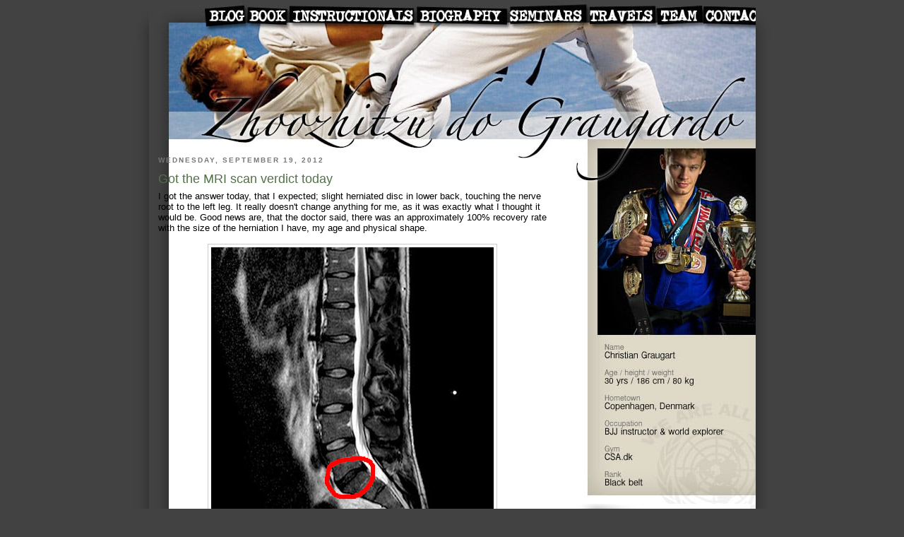

--- FILE ---
content_type: text/html; charset=UTF-8
request_url: https://shogunhq.blogspot.com/2012/09/got-mri-scan-verdict-today.html?showComment=1606416839909
body_size: 38036
content:
<!DOCTYPE html>
<html xmlns='http://www.w3.org/1999/xhtml' xmlns:b='http://www.google.com/2005/gml/b' xmlns:data='http://www.google.com/2005/gml/data' xmlns:expr='http://www.google.com/2005/gml/expr'>
<head>
<link href='https://www.blogger.com/static/v1/widgets/2944754296-widget_css_bundle.css' rel='stylesheet' type='text/css'/>
<meta content='text/html; charset=UTF-8' http-equiv='Content-Type'/>
<meta content='blogger' name='generator'/>
<link href='https://shogunhq.blogspot.com/favicon.ico' rel='icon' type='image/x-icon'/>
<link href='http://shogunhq.blogspot.com/2012/09/got-mri-scan-verdict-today.html' rel='canonical'/>
<link rel="alternate" type="application/atom+xml" title="Zhoozhitzu do Graugardo - Atom" href="https://shogunhq.blogspot.com/feeds/posts/default" />
<link rel="alternate" type="application/rss+xml" title="Zhoozhitzu do Graugardo - RSS" href="https://shogunhq.blogspot.com/feeds/posts/default?alt=rss" />
<link rel="service.post" type="application/atom+xml" title="Zhoozhitzu do Graugardo - Atom" href="https://www.blogger.com/feeds/8557940875792393111/posts/default" />

<link rel="alternate" type="application/atom+xml" title="Zhoozhitzu do Graugardo - Atom" href="https://shogunhq.blogspot.com/feeds/1582474879498755610/comments/default" />
<!--Can't find substitution for tag [blog.ieCssRetrofitLinks]-->
<link href='https://blogger.googleusercontent.com/img/b/R29vZ2xl/AVvXsEgEw9Q1tHJSORqrRPT853NO1u_VG62bi86SIOo_h2d3AJT45csYklYynLdx-z0BHExV3_6byw-iF2bsGSqOrp3ux5O0RBlKsFMgqV4xG42gUx7lG5M6MfbqJ2OsXbIXLZyIV8phRqsM8RKx/s400/im000008.jpg' rel='image_src'/>
<meta content='http://shogunhq.blogspot.com/2012/09/got-mri-scan-verdict-today.html' property='og:url'/>
<meta content='Got the MRI scan verdict today' property='og:title'/>
<meta content=' I got the answer today, that I expected; slight herniated disc in lower back, touching the nerve root to the left leg. It really doesn&#39;t ch...' property='og:description'/>
<meta content='https://blogger.googleusercontent.com/img/b/R29vZ2xl/AVvXsEgEw9Q1tHJSORqrRPT853NO1u_VG62bi86SIOo_h2d3AJT45csYklYynLdx-z0BHExV3_6byw-iF2bsGSqOrp3ux5O0RBlKsFMgqV4xG42gUx7lG5M6MfbqJ2OsXbIXLZyIV8phRqsM8RKx/w1200-h630-p-k-no-nu/im000008.jpg' property='og:image'/>
<title>Zhoozhitzu do Graugardo: Got the MRI scan verdict today</title>
<style id='page-skin-1' type='text/css'><!--
/*
-----------------------------------------------
Blogger Template Style
Name:     Minima Black
Designer: Douglas Bowman
URL:      www.stopdesign.com
Date:     26 Feb 2004
Updated by: Blogger Team
----------------------------------------------- */
#navbar-iframe {display: none !important;}
/* Variable definitions
====================
<Variable name="bgcolor" description="Page Background Color"
type="color" default="#000">
<Variable name="textcolor" description="Text Color"
type="color" default="#ccc">
<Variable name="linkcolor" description="Link Color"
type="color" default="#9ad">
<Variable name="pagetitlecolor" description="Blog Title Color"
type="color" default="#ccc">
<Variable name="descriptioncolor" description="Blog Description Color"
type="color" default="#777">
<Variable name="titlecolor" description="Post Title Color"
type="color" default="#ad9">
<Variable name="bordercolor" description="Border Color"
type="color" default="#333">
<Variable name="sidebarcolor" description="Sidebar Title Color"
type="color" default="#777">
<Variable name="sidebartextcolor" description="Sidebar Text Color"
type="color" default="#999">
<Variable name="visitedlinkcolor" description="Visited Link Color"
type="color" default="#a7a">
<Variable name="bodyfont" description="Text Font"
type="font" default="normal normal 100% 'Trebuchet MS',Trebuchet,Verdana,Sans-serif">
<Variable name="headerfont" description="Sidebar Title Font"
type="font"
default="normal bold 78% 'Trebuchet MS',Trebuchet,Arial,Verdana,Sans-serif">
<Variable name="pagetitlefont" description="Blog Title Font"
type="font"
default="normal bold 200% 'Trebuchet MS',Trebuchet,Verdana,Sans-serif">
<Variable name="descriptionfont" description="Blog Description Font"
type="font"
default="normal normal 78% 'Trebuchet MS', Trebuchet, Verdana, Sans-serif">
<Variable name="postfooterfont" description="Post Footer Font"
type="font"
default="normal normal 78% 'Trebuchet MS', Trebuchet, Arial, Verdana, Sans-serif">
*/
/* Use this with templates/template-twocol.html */
body, .body-fauxcolumn-outer {
background:#000000;
margin:0;
color:#000000;
font: x-small "Trebuchet MS", Trebuchet, Verdana, Sans-serif;
font-size/* */:/**/small;
font-size: /**/small;
text-align: center;
}
a:link {
color:#2D6E89;
text-decoration:none;
}
a:visited {
color:#66B5FF;
text-decoration:none;
}
a:hover {
color:#527247;
text-decoration:underline;
}
a img {
border-width:0;
}
/* Header
-----------------------------------------------
*/
#header-wrapper {
margin:0 auto 10px;
border:1px solid #CCCCCC;
}
#header {
margin: 5px;
border: 1px solid #CCCCCC;
text-align: center;
color:#cccccc;
}
#header h1 {
margin:5px 5px 0;
padding:15px 20px .25em;
line-height:1.2em;
text-transform:uppercase;
letter-spacing:.2em;
font: normal bold 200% 'Trebuchet MS',Trebuchet,Verdana,Sans-serif;
}
#header a {
color:#cccccc;
text-decoration:none;
}
#header a:hover {
color:#cccccc;
}
#header .description {
margin:0 5px 5px;
padding:0 20px 15px;
max-width:700px;
text-transform:uppercase;
letter-spacing:.2em;
line-height: 1.4em;
font: normal normal 78% 'Trebuchet MS', Trebuchet, Verdana, Sans-serif;
color: #777777;
}
/* Outer-Wrapper
----------------------------------------------- */
#outer-wrapper {
font: normal normal 100% 'Trebuchet MS',Trebuchet,Verdana,Sans-serif;
}
#main-wrapper {
word-wrap: break-word; /* fix for long text breaking sidebar float in IE */
overflow: hidden;     /* fix for long non-text content breaking IE sidebar float */
}
#sidebar-wrapper {
word-wrap: break-word; /* fix for long text breaking sidebar float in IE */
overflow: hidden;     /* fix for long non-text content breaking IE sidebar float */
}
/* Headings
----------------------------------------------- */
h2 {
margin:1.5em 0 .75em;
font:normal bold 78% 'Trebuchet MS',Trebuchet,Arial,Verdana,Sans-serif;
line-height: 1.4em;
text-transform:uppercase;
letter-spacing:.2em;
color:#777777;
}
/* Posts
-----------------------------------------------
*/
h2.date-header {
margin:1.5em 0 .5em;
}
.post {
margin:.5em 0 1.5em;
border-bottom:1px solid #CCCCCC;
padding-bottom:1.5em;
}
.post h3 {
margin:.25em 0 0;
padding:0 0 4px;
font-size:140%;
font-weight:normal;
line-height:1.4em;
color:#527247;
}
.post h3 a, .post h3 a:visited, .post h3 strong {
display:block;
text-decoration:none;
color:#527247;
font-weight:bold;
}
.post h3 strong, .post h3 a:hover {
color:#000000;
}
.post p {
margin:0 0 .75em;
line-height:1.6em;
}
.post-footer {
margin: .75em 0;
color:#777777;
text-transform:uppercase;
letter-spacing:.1em;
font: normal normal 78% 'Trebuchet MS', Trebuchet, Arial, Verdana, Sans-serif;
line-height: 1.4em;
}
.comment-link {
margin-left:.6em;
}
.post img {
padding:4px;
border:1px solid #CCCCCC;
}
.post blockquote {
margin:1em 20px;
}
.post blockquote p {
margin:.75em 0;
}
/* Comments
----------------------------------------------- */
#comments h4 {
margin:1em 0;
font-weight: bold;
line-height: 1.4em;
text-transform:uppercase;
letter-spacing:.2em;
color: #777777;
}
#comments-block {
margin:1em 0 1.5em;
line-height:1.6em;
}
#comments-block .comment-author {
margin:.5em 0;
}
#comments-block .comment-body {
margin:.25em 0 0;
}
#comments-block .comment-footer {
margin:-.25em 0 2em;
line-height: 1.4em;
text-transform:uppercase;
letter-spacing:.1em;
}
#comments-block .comment-body p {
margin:0 0 .75em;
}
.deleted-comment {
font-style:italic;
color:gray;
}
.feed-links {
clear: both;
line-height: 2.5em;
}
#blog-pager-newer-link {
float: left;
}
#blog-pager-older-link {
float: right;
}
#blog-pager {
text-align: center;
}
/* Sidebar Content
----------------------------------------------- */
.sidebar {
color: #999999;
line-height: 1.5em;
}
.sidebar ul {
list-style:none;
margin:0 0 0;
padding:0 0 0;
}
.sidebar li {
margin:0;
padding:0 0 .25em 15px;
text-indent:-15px;
line-height:1.5em;
}
.sidebar .widget, .main .widget {
border-bottom:1px solid #CCCCCC;
margin:0 0 1.5em;
padding:0 0 1.5em;
}
.main .Blog {
border-bottom-width: 0;
}
/* Profile
----------------------------------------------- */
.profile-img {
float: left;
margin: 0 5px 5px 0;
padding: 4px;
border: 1px solid #CCCCCC;
}
.profile-data {
margin:0;
text-transform:uppercase;
letter-spacing:.1em;
font: normal normal 78% 'Trebuchet MS', Trebuchet, Arial, Verdana, Sans-serif;
color: #777777;
font-weight: bold;
line-height: 1.6em;
}
.profile-datablock {
margin:.5em 0 .5em;
}
.profile-textblock {
margin: 0.5em 0;
line-height: 1.6em;
}
.profile-link {
font: normal normal 78% 'Trebuchet MS', Trebuchet, Arial, Verdana, Sans-serif;
text-transform: uppercase;
letter-spacing: .1em;
}
/* Footer
----------------------------------------------- */
#footer {
/*width:660px;*/
clear:both;
margin:0 auto;
padding-top:15px;
line-height: 1.6em;
text-transform:uppercase;
letter-spacing:.1em;
text-align: center;
}
/** Page structure tweaks for layout editor wireframe */
body#layout #header {
margin-left: 0px;
margin-right: 0px;
}

--></style>
<style>
  BODY {
    background-color: #424242;
    margin: 0px;
    } 

  .MainTable
    {
    background-color: #FFFFFF;
    border-left: #666666 0px solid;
    border-right: #666666 0px solid;
    border-bottom: #666666 0px solid;
    width: 859px;
    height: 1000px;
    background-image: url('https://lh3.googleusercontent.com/blogger_img_proxy/AEn0k_vhwyvYBPuJmD3z0ZFLyeVk3p2e3pBRqyHaHpm99L328xKTfXZ4PSPOvelVZcINdtMowd7hYAHOQGSJvsyGgkc8xEmzokYP80ygRSiY8fK7-sWWqUnIVa_y5gA=s0-d');
    background-position: top left;
    background-repeat: no-repeat;
    vertical-align: top;
    text-align: left;
    }

  .ShadowLeft
    {
    width: 27px;
    background-image: url('https://lh3.googleusercontent.com/blogger_img_proxy/AEn0k_sJBPVsNqxMWtjrFZ5pAzZtHnlAE0gKAdhzxtNQysn--SJRJx8158yzd4Z3-0ludz_YOjEDbp7hvay1FyEqi3rZZFhr4_qSpj_Q0tFIm2tAOz5Q-EOFXmo-RqU=s0-d');
    background-repeat: repeat-y;    
    overflow: hidden;
    white-space: no-wrap;
    }

  .ShadowRight
    {
    width: 27px;
    background-image: url('https://lh3.googleusercontent.com/blogger_img_proxy/AEn0k_vjxPEd1K_4K8EmJpV2QB7AG81CgzvT6vZM-V_fHHRfLw7er-k2u_tMcJbOryWUyvLQpyOW4D0NqgtSKLPSBEllr3MeVxn9BeIya74jjIr0Yuxoi_DYW03Afg8=s0-d');
    background-repeat: repeat-y;   
    overflow: hidden;
    white-space: no-wrap;
    }

  .UpperRight
    {
    height: 57px;
    background-image: url('https://lh3.googleusercontent.com/blogger_img_proxy/AEn0k_unhCy3DoG1NOVEzjj5wAzZlqN3Zo9p1NGvjlA1zBheeX-wgW85mdrnS9JqlhB-Uy0rwi9EL2dhj7BCMq0fttr5huUYr0TPG4rtF3KD2PRuSZ9iD0YVqahLZ3M=s0-d');
    background-position: top left;   
    background-repeat: no-repeat;
    overflow: hidden;
    white-space: no-wrap;
    }

  .UpperLeft
    {
    height: 57px;
    background-image: url('https://lh3.googleusercontent.com/blogger_img_proxy/AEn0k_vPbPfgLQz8bVR16Ja2iKCtjZ7ftHju9cacy5MaqhW0ZO3OjsiQ__ipildCPVTLhCL67lrtadIDKf-6_bjRwALcBrmWtZEQ9U-FR1U3oJEnWl-_tlsElAezqQ=s0-d');
    background-position: top right;   
    background-repeat: no-repeat;
    overflow: hidden;
    white-space: no-wrap;
    }

  .ContentMain
    {
			margin-left: 10px;
    }

  .ContentSpacer
    {
			width: 30px;
    }
    
  .ContentLeft
    {
			vertical-align: top;
			width: 560px;
    }

  .ContentRight
    {
			vertical-align: top;
			width: 256px;
			padding-top: 490px;
    }

  .ContentTop
    {
    		height: 200px;
    		vertical-align: top;
    }


</style>
<link href='https://www.blogger.com/dyn-css/authorization.css?targetBlogID=8557940875792393111&amp;zx=b883f359-6eb8-43a0-9e1f-b571ea8b487a' media='none' onload='if(media!=&#39;all&#39;)media=&#39;all&#39;' rel='stylesheet'/><noscript><link href='https://www.blogger.com/dyn-css/authorization.css?targetBlogID=8557940875792393111&amp;zx=b883f359-6eb8-43a0-9e1f-b571ea8b487a' rel='stylesheet'/></noscript>
<meta name='google-adsense-platform-account' content='ca-host-pub-1556223355139109'/>
<meta name='google-adsense-platform-domain' content='blogspot.com'/>

</head>
<body>
<div class='navbar section' id='navbar'><div class='widget Navbar' data-version='1' id='Navbar1'><script type="text/javascript">
    function setAttributeOnload(object, attribute, val) {
      if(window.addEventListener) {
        window.addEventListener('load',
          function(){ object[attribute] = val; }, false);
      } else {
        window.attachEvent('onload', function(){ object[attribute] = val; });
      }
    }
  </script>
<div id="navbar-iframe-container"></div>
<script type="text/javascript" src="https://apis.google.com/js/platform.js"></script>
<script type="text/javascript">
      gapi.load("gapi.iframes:gapi.iframes.style.bubble", function() {
        if (gapi.iframes && gapi.iframes.getContext) {
          gapi.iframes.getContext().openChild({
              url: 'https://www.blogger.com/navbar/8557940875792393111?po\x3d1582474879498755610\x26origin\x3dhttps://shogunhq.blogspot.com',
              where: document.getElementById("navbar-iframe-container"),
              id: "navbar-iframe"
          });
        }
      });
    </script><script type="text/javascript">
(function() {
var script = document.createElement('script');
script.type = 'text/javascript';
script.src = '//pagead2.googlesyndication.com/pagead/js/google_top_exp.js';
var head = document.getElementsByTagName('head')[0];
if (head) {
head.appendChild(script);
}})();
</script>
</div></div>
<div id='outer-wrapper'><div id='wrap2'>
<!-- skip links for text browsers -->
<span id='skiplinks' style='display:none;'>
<a href='#main'>skip to main </a> |
      <a href='#sidebar'>skip to sidebar</a>
</span>
<div id='content-wrapper'>
<center>
<TABLE ALIGN='CENTER' BORDER='0' CELLPADDING='0' CELLSPACING='0' style='table-layout: fixed;'>
<TR>
<TD class='UpperLeft' style='57px;'>
</TD>
<TD class='MainTable' rowspan='2'>
<TABLE border='0' class='ContentMain'>
<TR>
<TD COLSPAN='3' class='ContentTop' style='padding:0px;'>
<img border="0" height="30" src="https://lh3.googleusercontent.com/blogger_img_proxy/AEn0k_uqwrfFFViIch9m3nDuCDDnjBGuAQ8ojk44akwxlyaDFoR5m5aQllxRJNKFGjjIdielf9ljiUMRcSryZ48hFRy1zsJ71OqD-t4r4MRVOCNAISBXo_AC=s0-d" usemap="#topmenu" width="836">
<map name='topmenu'>
<area coords='100,9,156,30' href='http://www.shogunhq.com/p/the-brazilian-jiu-jitsu-globetrotter.html' shape='rect'/>
<area coords='42,9,96,30' href='http://www.shogunhq.com' shape='rect'/>
<area coords='161,8,335,30' href='http://www.shogunhq.com/p/instructionals.html' shape='rect'/>
<area coords='341,8,466,30' href='http://www.shogunhq.com/p/biography.html' shape='rect'/>
<area coords='472,8,579,30' href='http://www.shogunhq.com/p/seminars.html' shape='rect'/>
<area coords='748,8,836,30' href='http://www.shogunhq.com/p/contact.html' shape='rect'/>
<area coords='587,8,677,30' href='http://www.shogunhq.com/p/travels.html' shape='rect'/>
<area coords='682,9,743,30' href='http://www.shogunhq.com/p/team-bjj-globetrotters.html' shape='rect'/>
</map>
</TD>
</TR>
<TR>
<TD class='ContentLeft'>
<div id='main-wrapper'>
<div class='main section' id='main'><div class='widget Blog' data-version='1' id='Blog1'>
<div class='blog-posts hfeed'>

          <div class="date-outer">
        
<h2 class='date-header'><span>Wednesday, September 19, 2012</span></h2>

          <div class="date-posts">
        
<div class='post-outer'>
<div class='post hentry'>
<a name='1582474879498755610'></a>
<h3 class='post-title entry-title'>
Got the MRI scan verdict today
</h3>
<div class='post-header'>
<div class='post-header-line-1'></div>
</div>
<div class='post-body entry-content'>
<div dir="ltr" style="text-align: left;" trbidi="on">
I got the answer today, that I expected; slight herniated disc in lower back, touching the nerve root to the left leg. It really doesn't change anything for me, as it was exactly what I thought it would be. Good news are, that the doctor said, there was an approximately 100% recovery rate with the size of the herniation I have, my age and physical shape.<br />
<br />
<div class="separator" style="clear: both; text-align: center;">
<a href="https://blogger.googleusercontent.com/img/b/R29vZ2xl/AVvXsEgEw9Q1tHJSORqrRPT853NO1u_VG62bi86SIOo_h2d3AJT45csYklYynLdx-z0BHExV3_6byw-iF2bsGSqOrp3ux5O0RBlKsFMgqV4xG42gUx7lG5M6MfbqJ2OsXbIXLZyIV8phRqsM8RKx/s1600/im000008.jpg" imageanchor="1" style="margin-left: 1em; margin-right: 1em;"><img border="0" height="400" src="https://blogger.googleusercontent.com/img/b/R29vZ2xl/AVvXsEgEw9Q1tHJSORqrRPT853NO1u_VG62bi86SIOo_h2d3AJT45csYklYynLdx-z0BHExV3_6byw-iF2bsGSqOrp3ux5O0RBlKsFMgqV4xG42gUx7lG5M6MfbqJ2OsXbIXLZyIV8phRqsM8RKx/s400/im000008.jpg" width="400" /></a></div>
<br />
So I'll just keep doing my daily rehab routine as I have done for the last five months. The last two evenings have been milestones for me, as I have managed to roll with the two heaviest guys in my gym (+/- 100 kg) and my back felt pretty good still.<br />
<br />
My goal right now is to be able to participate in the London Open and No-gi Europeans next month. I am not expecting to win anything, but it will be a victory for me just to be able to go through the preparations and step on the mat in London.<br />
<br />
Baby steps!</div>
<div style='clear: both;'></div>
</div>
<div class='post-footer'>
<div class='post-footer-line post-footer-line-1'><span class='post-author vcard'>
Posted by
<span class='fn'>Christian Graugart</span>
</span>
<span class='post-timestamp'>
at
<a class='timestamp-link' href='https://shogunhq.blogspot.com/2012/09/got-mri-scan-verdict-today.html' rel='bookmark' title='permanent link'><abbr class='published' title='2012-09-19T03:50:00-07:00'>3:50&#8239;AM</abbr></a>
</span>
<span class='post-comment-link'>
</span>
<span class='post-icons'>
<span class='item-control blog-admin pid-2083952508'>
<a href='https://www.blogger.com/post-edit.g?blogID=8557940875792393111&postID=1582474879498755610&from=pencil' title='Edit Post'>
<img alt='' class='icon-action' height='18' src='https://resources.blogblog.com/img/icon18_edit_allbkg.gif' width='18'/>
</a>
</span>
</span>
<span class='post-backlinks post-comment-link'>
</span>
</div>
<div class='post-footer-line post-footer-line-2'><span class='post-labels'>
</span>
</div>
<div class='post-footer-line post-footer-line-3'><span class='post-location'>
</span>
</div>
</div>
</div>
<div class='comments' id='comments'>
<a name='comments'></a>
<h4>27 comments:</h4>
<div id='Blog1_comments-block-wrapper'>
<dl class='avatar-comment-indent' id='comments-block'>
<dt class='comment-author ' id='c6068201569872936412'>
<a name='c6068201569872936412'></a>
<div class="avatar-image-container avatar-stock"><span dir="ltr"><a href="https://www.blogger.com/profile/01138534856026260022" target="" rel="nofollow" onclick="" class="avatar-hovercard" id="av-6068201569872936412-01138534856026260022"><img src="//www.blogger.com/img/blogger_logo_round_35.png" width="35" height="35" alt="" title="Kristian">

</a></span></div>
<a href='https://www.blogger.com/profile/01138534856026260022' rel='nofollow'>Kristian</a>
said...
</dt>
<dd class='comment-body' id='Blog1_cmt-6068201569872936412'>
<p>
Hi, have the same issue and I have been recovering from it for a year. It is pretty good now and I am able to roll quite normally. <br /><br />What kind of rehab program are doing? I have been doing a lot of core excersices, but they are quite booring and any new tips for rehab excersices are welcome.  
</p>
</dd>
<dd class='comment-footer'>
<span class='comment-timestamp'>
<a href='https://shogunhq.blogspot.com/2012/09/got-mri-scan-verdict-today.html?showComment=1348053197783#c6068201569872936412' title='comment permalink'>
September 19, 2012 at 4:13&#8239;AM
</a>
<span class='item-control blog-admin pid-196915594'>
<a class='comment-delete' href='https://www.blogger.com/comment/delete/8557940875792393111/6068201569872936412' title='Delete Comment'>
<img src='https://resources.blogblog.com/img/icon_delete13.gif'/>
</a>
</span>
</span>
</dd>
<dt class='comment-author ' id='c7699587182093527278'>
<a name='c7699587182093527278'></a>
<div class="avatar-image-container avatar-stock"><span dir="ltr"><a href="https://www.blogger.com/profile/16267300226862333024" target="" rel="nofollow" onclick="" class="avatar-hovercard" id="av-7699587182093527278-16267300226862333024"><img src="//www.blogger.com/img/blogger_logo_round_35.png" width="35" height="35" alt="" title="Derek">

</a></span></div>
<a href='https://www.blogger.com/profile/16267300226862333024' rel='nofollow'>Derek</a>
said...
</dt>
<dd class='comment-body' id='Blog1_cmt-7699587182093527278'>
<p>
do you think your inverted guard caused this? i kind of get spinal pain once in a while, been doing yoga cause my hamstrings are quite tight. Kristian Salo id recommend yoga too, theres some really good stretches for the back and you really fix any imbalances. and ive done all sorst of physio and tried basically everything (not that my back is bad).
</p>
</dd>
<dd class='comment-footer'>
<span class='comment-timestamp'>
<a href='https://shogunhq.blogspot.com/2012/09/got-mri-scan-verdict-today.html?showComment=1348168535348#c7699587182093527278' title='comment permalink'>
September 20, 2012 at 12:15&#8239;PM
</a>
<span class='item-control blog-admin pid-1797143044'>
<a class='comment-delete' href='https://www.blogger.com/comment/delete/8557940875792393111/7699587182093527278' title='Delete Comment'>
<img src='https://resources.blogblog.com/img/icon_delete13.gif'/>
</a>
</span>
</span>
</dd>
<dt class='comment-author ' id='c2099424232949873189'>
<a name='c2099424232949873189'></a>
<div class="avatar-image-container vcard"><span dir="ltr"><a href="https://www.blogger.com/profile/18246956672542456480" target="" rel="nofollow" onclick="" class="avatar-hovercard" id="av-2099424232949873189-18246956672542456480"><img src="https://resources.blogblog.com/img/blank.gif" width="35" height="35" class="delayLoad" style="display: none;" longdesc="//blogger.googleusercontent.com/img/b/R29vZ2xl/AVvXsEjBt0078GqbRjkyZqPIRRdiLyQc2sc5XYLzuJFr9Xvfoke-U8epp_ollGNcsarV8F17b8-L_CGvvK0ee6ZBmgw87Nj68Fc3hTnbf9ApQ2TQrR-lPPgWank4FV4QoublDrA/s45-c/download.jpg" alt="" title="Nora Pittman">

<noscript><img src="//blogger.googleusercontent.com/img/b/R29vZ2xl/AVvXsEjBt0078GqbRjkyZqPIRRdiLyQc2sc5XYLzuJFr9Xvfoke-U8epp_ollGNcsarV8F17b8-L_CGvvK0ee6ZBmgw87Nj68Fc3hTnbf9ApQ2TQrR-lPPgWank4FV4QoublDrA/s45-c/download.jpg" width="35" height="35" class="photo" alt=""></noscript></a></span></div>
<a href='https://www.blogger.com/profile/18246956672542456480' rel='nofollow'>Nora Pittman</a>
said...
</dt>
<dd class='comment-body' id='Blog1_cmt-2099424232949873189'>
<p>
Handmade jewellery are such stunning pieces of jewellery to have in your jewellery box. Handmade jewellery in UK that is made from sterling silver is so versatile and durable and these pieces can be worn with a range of outfits. These intricate pieces of handmade jewellery can be found in a range of different designs and styles. This means you will be able to find handmade jewellery that suits your personality and outfit. <br /><br />When you walk into the London Shop, you will know that you are receiving the most diverse range of handmade jewellery, not to mention other types such as evil eye jewellery, ear cuff collection and other silver jewellery. These collections are continuously renewed to ensure that customers can have a unique experience each time they set foot into our London shop. <br /><br />The jewellery with which we supply our stores is individually selected and designed using the most precious diamonds, pearls, gems and stones. Each of our handmade jewellery pieces come from fair trade sources. <br /><br />When people usually come across us, they think we just sell jewellery. Nothing could further from the truth. We don&#8217;t just sell jewellery, but we fill gaps. We supply the difference that you have for more diversity in your jewellery collection, and we fill the gap you have to show off your new evil eye jewellery or your silver jewellery. Still, also, we fill a huge gap in the UK market. One for intricate jewellery designs to make for thoughtful gifts or beautiful accessories, all at an affordable price. <br /><br />We are driven forward by our desire if making your special days even more special. We do this by providing our dazzling handmade jewellery and silver jewellery to customers just like you. Our extensive product range includes unique pieces such as rings, bracelets, <b><a href="https://eandejewellery.com/" rel="nofollow">silver earrings</a></b> and ear cuffs in a range of colours. It is this kind of variety in shapes and colours which has made our jewellery collections some of the most widely appreciated in the UK and beyond.<br />
</p>
</dd>
<dd class='comment-footer'>
<span class='comment-timestamp'>
<a href='https://shogunhq.blogspot.com/2012/09/got-mri-scan-verdict-today.html?showComment=1600713744672#c2099424232949873189' title='comment permalink'>
September 21, 2020 at 11:42&#8239;AM
</a>
<span class='item-control blog-admin pid-1797939541'>
<a class='comment-delete' href='https://www.blogger.com/comment/delete/8557940875792393111/2099424232949873189' title='Delete Comment'>
<img src='https://resources.blogblog.com/img/icon_delete13.gif'/>
</a>
</span>
</span>
</dd>
<dt class='comment-author ' id='c628665734657510967'>
<a name='c628665734657510967'></a>
<div class="avatar-image-container vcard"><span dir="ltr"><a href="https://www.blogger.com/profile/12071694042013810931" target="" rel="nofollow" onclick="" class="avatar-hovercard" id="av-628665734657510967-12071694042013810931"><img src="https://resources.blogblog.com/img/blank.gif" width="35" height="35" class="delayLoad" style="display: none;" longdesc="//blogger.googleusercontent.com/img/b/R29vZ2xl/AVvXsEjPPK09_2_p6Jldv182TJoucY53qHAyxXkkIOJeD3rwZar6IacBAtpfKSwGkVaMAooTc1uJaZnaVPX6Y5YUjHox8TPxrNqvr7rbqWI4dCvipKi7sGTKYOA0e9PKo-DoWA/s45-c/Screenshot_5.jpg" alt="" title="freya maya">

<noscript><img src="//blogger.googleusercontent.com/img/b/R29vZ2xl/AVvXsEjPPK09_2_p6Jldv182TJoucY53qHAyxXkkIOJeD3rwZar6IacBAtpfKSwGkVaMAooTc1uJaZnaVPX6Y5YUjHox8TPxrNqvr7rbqWI4dCvipKi7sGTKYOA0e9PKo-DoWA/s45-c/Screenshot_5.jpg" width="35" height="35" class="photo" alt=""></noscript></a></span></div>
<a href='https://www.blogger.com/profile/12071694042013810931' rel='nofollow'>freya maya</a>
said...
</dt>
<dd class='comment-body' id='Blog1_cmt-628665734657510967'>
<p>
Everything You Need to Know About WordPress<br />In case you didn&#8217;t already understand, WordPress is a quite massive deal.<br />Nearly eighty million web sites and blogs make use of a few shape of WordPress. That&#8217;s essentially the populace of Germany, only for reference.<br />As a CMS (content material control device), <b><a href="https://www.threadless.com/@randy4867/activity" rel="nofollow">wordpress services</a></b> has 59% of the marketplace share. There also are over 44,000 plugins to be had for WordPress which have been downloaded over a thousand million times.<br />So if we are saying that WordPress is a massive deal, you&#39;ll agree.<br />But like something remotely popular, <b><a href="http://www.dreevoo.com/profile.php?pid=157768" rel="nofollow">Wordpress Consultant</a></b> is frequently misunderstood. There are fake myths and dated rumors we see continuously surpassed round. Because of our fierce love for WordPress, we desired to take a second to set the file straight.<br />Here is what you want to understand approximately WordPress. The truths, the lies, and the entirety in among.<br />WordPress.com and WordPress.org aren&#39;t the identical, however they&#39;re similar<br />Let&#8217;s begin with the maximum confusing. So <b><a href="https://www.fitday.com/fitness/forums/members/randy4867.html" rel="nofollow">wordpress support</a></b> itself is a loose, open supply content material control device. Essentially, its software program that permits humans to create, organize, and replace web sites while not having to manually code each page.<br />Now, WordPress basically is available in forms.<br />First, there may be WordPress.com. WordPress.com is a weblog web website hosting carrier now no longer absolutely unique from Blogger. It permits someone to setup a loose internet site that operates on a custom model of the <b><a href="https://forum.findukhosting.com/index.php?action=profile;area=summary;u=9988" rel="nofollow">wordpress help</a></b> software program. This model is constrained in what subject matters and plugins it is able to use.<br />A WordPress.com internet site additionally cannot be transferred to every other host. It&#8217;s a chunk of an out of the box, package deal deal.<br />WordPress.org, on the alternative hand, is the house of the entire, open supply WordPress software program. If a enterprise is constructing you a WordPress internet site, that is what they&#8217;re using. This what the web website online you&#8217;re on proper now could be using.<br />With the WordPress.org software program, you may do pretty much something.<br />Confused? Don&#8217;t sense horrific. You&#8217;re now no longer the most effective one.<br />WordPress is for plenty greater than running a blog<br />Thankfully this doesn&#8217;t show up as a lot because it did some years ago, however for the longest time, whilst we advised a customer we construct <b><a href="https://visual.ly/users/randy4867/portfolio" rel="nofollow">wordpress developer</a></b> web sites, their reaction could be something like &#8220;however I don&#8217;t need a weblog. I need a internet site.&#8221;<br /><br />
</p>
</dd>
<dd class='comment-footer'>
<span class='comment-timestamp'>
<a href='https://shogunhq.blogspot.com/2012/09/got-mri-scan-verdict-today.html?showComment=1601335731280#c628665734657510967' title='comment permalink'>
September 28, 2020 at 4:28&#8239;PM
</a>
<span class='item-control blog-admin pid-1665617324'>
<a class='comment-delete' href='https://www.blogger.com/comment/delete/8557940875792393111/628665734657510967' title='Delete Comment'>
<img src='https://resources.blogblog.com/img/icon_delete13.gif'/>
</a>
</span>
</span>
</dd>
<dt class='comment-author ' id='c7800855773375310584'>
<a name='c7800855773375310584'></a>
<div class="avatar-image-container avatar-stock"><span dir="ltr"><a href="https://www.blogger.com/profile/09232163418138819786" target="" rel="nofollow" onclick="" class="avatar-hovercard" id="av-7800855773375310584-09232163418138819786"><img src="//www.blogger.com/img/blogger_logo_round_35.png" width="35" height="35" alt="" title="Rubel hossen">

</a></span></div>
<a href='https://www.blogger.com/profile/09232163418138819786' rel='nofollow'>Rubel hossen</a>
said...
</dt>
<dd class='comment-body' id='Blog1_cmt-7800855773375310584'>
<p>
Magic Mushroom and Meditation: A Perfect Combination<br /><br />Magic mushrooms are also known as psilocybin mushrooms is a name given to these fungi that contain psilocybin. Psilocybin is a naturally occurring psychedelic compound. Psilocybin is a hallucinogen that works in the brain by activating serotonin receptors that affect the prefrontal context. It further affects mood, mental cognition, and perception.<br /><br />Recent studies showed that psilocybin mushrooms have been used for therapeutic settings. It has treated a wide variety of illness including obsessive-compulsive disorders, depression, and addiction. According to researchers, the benefits of the controlled usage of psilocybin and spiritual practice on a person&#8217;s well being, last long. Thus, it&#8217;s making Magic Mushroom and Meditation a perfect combination.<br /><br />How does Magic mushroom works?<br />This fungus that can be found in the wild or cultivated has the ability to open you up both physically and emotionally. According to researchers, psilocybin mushrooms work by decreasing the activity in the key areas of the brain instead of increasing it. The blood flow decreases as it flows to the medial prefrontal cortex (mPFC)and the posterior cingulate cortex or PCC. The overactivity in this area of the brain can lead to depression. <b><a href="https://magicmycofarm.com" rel="nofollow">Buy Legal Psychedelics</a></b> <b><a href="https://magicmycofarm.com" rel="nofollow">Buy Legal Psychedelics</a></b> That is why Buy Magic Mushrooms Capsules or psilocybin is also associated with antidepressant effects.<br /><br />Magic mushrooms are one of the most popular and most widely used substances in the psychedelic pantheons. According to researchers, psychedelics are decreasing the blood flow to the area of the brain that controls our sensory experiences of our environment and our self-identity.<br /><br />What exactly is meditation?<br />Meditation can be defined as a series of techniques that is intended to heighten or enrich a state of awareness. It involves focus, relaxation, and awareness. Meditation is like exercise to the mind.<br />v
</p>
</dd>
<dd class='comment-footer'>
<span class='comment-timestamp'>
<a href='https://shogunhq.blogspot.com/2012/09/got-mri-scan-verdict-today.html?showComment=1601401238565#c7800855773375310584' title='comment permalink'>
September 29, 2020 at 10:40&#8239;AM
</a>
<span class='item-control blog-admin pid-1323537347'>
<a class='comment-delete' href='https://www.blogger.com/comment/delete/8557940875792393111/7800855773375310584' title='Delete Comment'>
<img src='https://resources.blogblog.com/img/icon_delete13.gif'/>
</a>
</span>
</span>
</dd>
<dt class='comment-author ' id='c3696379058061980690'>
<a name='c3696379058061980690'></a>
<div class="avatar-image-container avatar-stock"><span dir="ltr"><a href="https://www.blogger.com/profile/09232163418138819786" target="" rel="nofollow" onclick="" class="avatar-hovercard" id="av-3696379058061980690-09232163418138819786"><img src="//www.blogger.com/img/blogger_logo_round_35.png" width="35" height="35" alt="" title="Rubel hossen">

</a></span></div>
<a href='https://www.blogger.com/profile/09232163418138819786' rel='nofollow'>Rubel hossen</a>
said...
</dt>
<dd class='comment-body' id='Blog1_cmt-3696379058061980690'>
<p>
Tongkat Ali ist eine Pflanze beheimatet in Südostasien. Sie gehört zur Gattung der Bittereschengewächse und Ihr botanischer Name lautet &#8220;Eurycoma longifolia&#8221;. Es gibt noch eine weitere Reihe länderspezifischer Namen<br />wie z. B. &#8220;Pasak Bumi&#8221;, wie die Pflanze in Indonesien genannt wird oder &#8220;longjack&#8221;, die allgemeine Bezeichnung für Tongkat Ali Kaufen in den USA, Kanada und Australien.<br /><br />Das Ursprungsland von Tongkat Ali Kaufen ist Indonesien, daher findet man auch dort auch die größten Bestände. Weitere Vorkommen gibt es in Ländern wie Thailand, Malaysia, Vietnam und Laos.<br /><br />Die Einnahme von Tongkat Ali Kaufen empfiehlt sich insbesondere für Leistungssportler, die einen schnellen<br />Muskelaufbau und Muskelzuwachs anstreben und nicht auf illegale und künstliche Substanzen zurückgreifen möchten um Ihren Testosteronspiegel zu erhöhen.<br /><br />Generell empfiehlt sich eine Einnahme von Tongkat Ali für alle Männer ab dem 30ten Lebensjahr, da in dieser Phase nachweislich die Produktion von körpereigenem Testosteron zurückgeht. Dies macht sich vor allem dadurch bemerkbar dass die körperliche Leistungsfähigkeit nachlässt, die Lust auf Sex spürbar abnimmt und<br />dadurch allgemein das Selbstwertgefühl negativ beeinflusst wird.<br /><br />Mit der Einnahme von <b><a href="https://www.tongkatali.de" rel="nofollow">Tongkat Ali</a></b> können Sie nachweislich Ihre Libido steigern, Ihr Testosteron erhöhen und Ihre gewohnte Lebensenergie aus den jungen Jahren Ihres Lebens wieder herbeiführen. Hier können Sie übrigens<br />weitere Informationen bekommen zum Thema  &#8216;Libido steigern&#8216; ganz natürlich. Sollten Sie daran interessiert sein lohnt es sich auch unseren Artikel über Butea Superba zu lesen.<br /><br />Tongkat Ali wächst als Strauch und kann Höhen von bis zu 12 Metern erreichen. Typischerweise dauert es 10-15 Jahre bis solche Ausmaße erreicht werden. Der Strauch trägt anfangs grüne Blüten die sich im Laufe der<br />Zeit, bis zur Reife, rot färben.<br /><br />Allerdings sind die Blüten im Hinblick auf die Wirkung der Pflanze weniger interessant. Der wertvolle Teil verbirgt sich unter der Erde.<br />Im Laufe der Jahre wachsen die Wurzeln teilweise senkrecht und bis zu mehrere Meter tief in den Boden, was die Ernte zu einer schweren und mühsamen Arbeit werden lässt. Je älter die Wurzeln sind, desto höher<br />ist auch die Anzahl der Wirkstoffe.<br />Von daher gilt es einige Dinge zu beachten sollten Sie Tongkat Ali kaufen wollen.<br />
</p>
</dd>
<dd class='comment-footer'>
<span class='comment-timestamp'>
<a href='https://shogunhq.blogspot.com/2012/09/got-mri-scan-verdict-today.html?showComment=1601567697069#c3696379058061980690' title='comment permalink'>
October 1, 2020 at 8:54&#8239;AM
</a>
<span class='item-control blog-admin pid-1323537347'>
<a class='comment-delete' href='https://www.blogger.com/comment/delete/8557940875792393111/3696379058061980690' title='Delete Comment'>
<img src='https://resources.blogblog.com/img/icon_delete13.gif'/>
</a>
</span>
</span>
</dd>
<dt class='comment-author ' id='c97150415381186946'>
<a name='c97150415381186946'></a>
<div class="avatar-image-container avatar-stock"><span dir="ltr"><a href="https://www.blogger.com/profile/09232163418138819786" target="" rel="nofollow" onclick="" class="avatar-hovercard" id="av-97150415381186946-09232163418138819786"><img src="//www.blogger.com/img/blogger_logo_round_35.png" width="35" height="35" alt="" title="Rubel hossen">

</a></span></div>
<a href='https://www.blogger.com/profile/09232163418138819786' rel='nofollow'>Rubel hossen</a>
said...
</dt>
<dd class='comment-body' id='Blog1_cmt-97150415381186946'>
<p>
Tongkat Ali ist eine Pflanze beheimatet in Südostasien. Sie gehört zur Gattung der Bittereschengewächse und Ihr botanischer Name lautet &#8220;Eurycoma longifolia&#8221;. Es gibt noch eine weitere Reihe länderspezifischer Namen<br />wie z. B. &#8220;Pasak Bumi&#8221;, wie die Pflanze in Indonesien genannt wird oder &#8220;longjack&#8221;, die allgemeine Bezeichnung für Tongkat Ali Kaufen in den USA, Kanada und Australien.<br /><br />Das Ursprungsland von Tongkat Ali Kaufen ist Indonesien, daher findet man auch dort auch die größten Bestände. Weitere Vorkommen gibt es in Ländern wie Thailand, Malaysia, Vietnam und Laos.<br /><br />Die Einnahme von Tongkat Ali Kaufen empfiehlt sich insbesondere für Leistungssportler, die einen schnellen<br />Muskelaufbau und Muskelzuwachs anstreben und nicht auf illegale und künstliche Substanzen zurückgreifen möchten um Ihren Testosteronspiegel zu erhöhen.<br /><br />Generell empfiehlt sich eine Einnahme von Tongkat Ali für alle Männer ab dem 30ten Lebensjahr, da in dieser Phase nachweislich die Produktion von körpereigenem Testosteron zurückgeht. Dies macht sich vor allem dadurch bemerkbar dass die körperliche Leistungsfähigkeit nachlässt, die Lust auf Sex spürbar abnimmt und<br />dadurch allgemein das Selbstwertgefühl negativ beeinflusst wird.<br /><br />Mit der Einnahme von <b><a href="https://www.tongkatali.de" rel="nofollow">Tongkat Ali</a></b> können Sie nachweislich Ihre Libido steigern, Ihr Testosteron erhöhen und Ihre gewohnte Lebensenergie aus den jungen Jahren Ihres Lebens wieder herbeiführen. Hier können Sie übrigens<br />weitere Informationen bekommen zum Thema  &#8216;Libido steigern&#8216; ganz natürlich. Sollten Sie daran interessiert sein lohnt es sich auch unseren Artikel über Butea Superba zu lesen.<br /><br />Tongkat Ali wächst als Strauch und kann Höhen von bis zu 12 Metern erreichen. Typischerweise dauert es 10-15 Jahre bis solche Ausmaße erreicht werden. Der Strauch trägt anfangs grüne Blüten die sich im Laufe der<br />Zeit, bis zur Reife, rot färben.<br /><br />Allerdings sind die Blüten im Hinblick auf die Wirkung der Pflanze weniger interessant. Der wertvolle Teil verbirgt sich unter der Erde.<br />Im Laufe der Jahre wachsen die Wurzeln teilweise senkrecht und bis zu mehrere Meter tief in den Boden, was die Ernte zu einer schweren und mühsamen Arbeit werden lässt. Je älter die Wurzeln sind, desto höher<br />ist auch die Anzahl der Wirkstoffe.<br />Von daher gilt es einige Dinge zu beachten sollten Sie Tongkat Ali kaufen wollen.<br />
</p>
</dd>
<dd class='comment-footer'>
<span class='comment-timestamp'>
<a href='https://shogunhq.blogspot.com/2012/09/got-mri-scan-verdict-today.html?showComment=1601567704924#c97150415381186946' title='comment permalink'>
October 1, 2020 at 8:55&#8239;AM
</a>
<span class='item-control blog-admin pid-1323537347'>
<a class='comment-delete' href='https://www.blogger.com/comment/delete/8557940875792393111/97150415381186946' title='Delete Comment'>
<img src='https://resources.blogblog.com/img/icon_delete13.gif'/>
</a>
</span>
</span>
</dd>
<dt class='comment-author ' id='c2571681745838937385'>
<a name='c2571681745838937385'></a>
<div class="avatar-image-container avatar-stock"><span dir="ltr"><a href="https://www.blogger.com/profile/04156567991600814631" target="" rel="nofollow" onclick="" class="avatar-hovercard" id="av-2571681745838937385-04156567991600814631"><img src="//www.blogger.com/img/blogger_logo_round_35.png" width="35" height="35" alt="" title="raju">

</a></span></div>
<a href='https://www.blogger.com/profile/04156567991600814631' rel='nofollow'>raju</a>
said...
</dt>
<dd class='comment-body' id='Blog1_cmt-2571681745838937385'>
<p>
Are you searching for effective appliance repair in Los Angeles? Do you require the services of a reputable company that specializes in appliance repair in Los Angeles, California? <br /><br />You do not have to stress out; we are the family one-stop repair shop serving the entire Los Angeles, California. We offer topnotch Dryer Repair Los Angeles, Refrigerator Repair Los Angeles, Washer Repair Los Angeles, <b><a href="https://www.laappliancefix.org/" rel="nofollow">Stove Repair Los Angeles</a></b>, and Dishwasher Repair Los Angeles, Having one of your household&#8217;s appliances out of use due to a technical problem can cause a lot of hassles or inconveniences in the home. However, it is normal for these appliances to get faulty once in a while. And that is why you need a reputable company you can trust to be there for you whenever you need appliance repair Los Angeles. <br /><br />We are a reputable and licensed appliances repair company based Los Angeles, and we specialize in Repairing all brands of home electrical appliances irrespective of their models. We are a technology-driven and customer satisfaction-oriented company helping our clients overcome diverse burden and inconvenience their defective appliances caused.<br />
</p>
</dd>
<dd class='comment-footer'>
<span class='comment-timestamp'>
<a href='https://shogunhq.blogspot.com/2012/09/got-mri-scan-verdict-today.html?showComment=1601637414168#c2571681745838937385' title='comment permalink'>
October 2, 2020 at 4:16&#8239;AM
</a>
<span class='item-control blog-admin pid-311137084'>
<a class='comment-delete' href='https://www.blogger.com/comment/delete/8557940875792393111/2571681745838937385' title='Delete Comment'>
<img src='https://resources.blogblog.com/img/icon_delete13.gif'/>
</a>
</span>
</span>
</dd>
<dt class='comment-author ' id='c8623411366621466757'>
<a name='c8623411366621466757'></a>
<div class="avatar-image-container avatar-stock"><span dir="ltr"><a href="https://www.blogger.com/profile/09232163418138819786" target="" rel="nofollow" onclick="" class="avatar-hovercard" id="av-8623411366621466757-09232163418138819786"><img src="//www.blogger.com/img/blogger_logo_round_35.png" width="35" height="35" alt="" title="Rubel hossen">

</a></span></div>
<a href='https://www.blogger.com/profile/09232163418138819786' rel='nofollow'>Rubel hossen</a>
said...
</dt>
<dd class='comment-body' id='Blog1_cmt-8623411366621466757'>
<p>
If you own a business, you know how important it is to advertise your product and market your business&#8217;s story with Custom Kraft Paper Bags. A big part of that story is your Custom Paper Packaging Solution. Worldwide shipping has become a huge industry, and Custom Kraft Envelopes being a major contributor. We believe Custom Printed Wrapping Paper have significant influence, whether they&#8217;re Custom Kraft Paper Bags, Custom Kraft Paper Boxes, Custom Printed Kraft Envelopes, Custom Printed Wrapping Paper, Custom Printed Hang Tags or anything in between. <br /><br />You should consider looking for Custom Kraft Paper Boxes if you are planning to setup a business. This is to make sure your items are safe and protected from damage when your customers buy them. There are many companies providing these types of services but very few which provide Super Quality Custom Packaging Solution. Choose the best one providing good materials and design. Custom Printed Hang Tags also an ideal way to promote your products and services. A good product packaging may drive more customers in the future. <br /><br />HDPK.Com may Produce form of Custom Printed Kraft Envelopes, Custom Kraft Paper Bags, Custom Kraft Paper Boxes, <b><a href="https://hdpk.com/" rel="nofollow">Custom Printed Wrapping Paper</a></b> Paper or Custom Printed Hang Tags - made according to your design and company image. Attractive packaging entices customers to keep buying from you. Some people also tend to keep and reuse nifty paper bags from stores. This helps promote your store or company to more people. This article will give you more ideas when looking for custom or bespoke packaging services for your business. <br /><br />Every Custom Paper Packaging Solution will be crafted just for you. You can even customize every inch of the Custom kraft paper box inside and out, while our cutting-edge machines will guarantee you love the quality of your finished packaging boxes. Not many people spend their time thinking about paper packaging &#8211; but we do! We believe in pursuing &#8216;economic growth with a conscious,&#8217; and every product we design is guided by that underlying principle. This allows us to continually meet the needs of our customers, our employees, our world society and the future of humanity. <br /><br />Our clients include well-known domestic and global corporations representing a wide range of industries (including fashion, sports, cosmetics, and food and beverage businesses). We are also currently experiencing an increased market penetration in North America, European Union, Southeast Asia and Middle-East. Whether it&#8217;s a &#8216;business to business&#8217; or a business to customer&#8217; relationship, we aspire to be the &#8216;best of the best! From raw materials, procurement, incoming testing and production control to the final product inspection phase, every process and link in our supply chain adheres to our meticulous quality control protocol. <br /><br />Please feel free to contact us for more information. We appreciate your business!<br />
</p>
</dd>
<dd class='comment-footer'>
<span class='comment-timestamp'>
<a href='https://shogunhq.blogspot.com/2012/09/got-mri-scan-verdict-today.html?showComment=1601655095046#c8623411366621466757' title='comment permalink'>
October 2, 2020 at 9:11&#8239;AM
</a>
<span class='item-control blog-admin pid-1323537347'>
<a class='comment-delete' href='https://www.blogger.com/comment/delete/8557940875792393111/8623411366621466757' title='Delete Comment'>
<img src='https://resources.blogblog.com/img/icon_delete13.gif'/>
</a>
</span>
</span>
</dd>
<dt class='comment-author ' id='c8845793023486802731'>
<a name='c8845793023486802731'></a>
<div class="avatar-image-container vcard"><span dir="ltr"><a href="https://www.blogger.com/profile/18246956672542456480" target="" rel="nofollow" onclick="" class="avatar-hovercard" id="av-8845793023486802731-18246956672542456480"><img src="https://resources.blogblog.com/img/blank.gif" width="35" height="35" class="delayLoad" style="display: none;" longdesc="//blogger.googleusercontent.com/img/b/R29vZ2xl/AVvXsEjBt0078GqbRjkyZqPIRRdiLyQc2sc5XYLzuJFr9Xvfoke-U8epp_ollGNcsarV8F17b8-L_CGvvK0ee6ZBmgw87Nj68Fc3hTnbf9ApQ2TQrR-lPPgWank4FV4QoublDrA/s45-c/download.jpg" alt="" title="Nora Pittman">

<noscript><img src="//blogger.googleusercontent.com/img/b/R29vZ2xl/AVvXsEjBt0078GqbRjkyZqPIRRdiLyQc2sc5XYLzuJFr9Xvfoke-U8epp_ollGNcsarV8F17b8-L_CGvvK0ee6ZBmgw87Nj68Fc3hTnbf9ApQ2TQrR-lPPgWank4FV4QoublDrA/s45-c/download.jpg" width="35" height="35" class="photo" alt=""></noscript></a></span></div>
<a href='https://www.blogger.com/profile/18246956672542456480' rel='nofollow'>Nora Pittman</a>
said...
</dt>
<dd class='comment-body' id='Blog1_cmt-8845793023486802731'>
<p>
If you suffer from some kind of disease or condition that interferes with the normal functionality of your Varicose Veins, you may be a good candidate for Vascular Surgery. Sometimes other forms of treatment don&#39;t provide the relief you need. Instead of assuming that there is nothing that can be done for your condition, it is possible for you to get the help and treatment you need. You just need to find a good team of specialists to treat you with Vein. <br /><br />While you may not be too thrilled about the idea of having Vascular Surgery, you need to realize that it is a very safe procedure to have. The likelihood of having vein-related and vascular conditions increases the older you get. They also can occur at any time. Many factors can contribute to the development of these conditions, such as pregnancy, family history, inadequate amount of exercise, and more. Don&#39;t make the mistake of assuming that this is normal and requires no treatment in order to maintain a good quality of life. You need to realize that these conditions can get worse over time and to prevent any complications, you need to find a good doctor to help you discover what your options for treatment are other than <b><a href="https://www.desertvascularassociates.com" rel="nofollow">Laser Leg Rejuvenation</a></b>. <br /><br />Vascular Surgery can help prevent you from having a stroke, developing hypertension and from having a heart attack. There is no reason for you to have to live with weak veins. By seeing a good surgeon that specializes in this type of treatment, you can rectify most of the damage that is caused by your condition and start living life to the fullest again. You don&#39;t have to worry about any clots developing or having to deal with the discomforts your condition can cause. <br /><br />There are a few ways you can find a good surgeon or the job. If you are going to be using your health insurance to pay for treatment, you can contact your insurer directly. Ask for the names of vascular surgeons that are in network for your plan or you can also contact a reputed &amp; trusted vascular surgeon: DesertVascularAssociates.Com. If you are not using health insurance, speak with your primary doctor and ask for some referrals. Do a little research online and find out more about their reputations. Check their credentials and search for reviews on these professionals. Meet with several so you can get several professional opinions about your condition and plan for treatment for vericose veins. You want to make sure you are comfortable with them and the staff. Once you have screened different professionals, take a few days to think about which one you want to be in charge of your treatment. <br /><br />Make sure you talk with your loved ones about your decision to have vascular surgery. Even though it doesn&#39;t require a significant amount of recovery time, there is nothing wrong with having support from your family. They can make your recovery much easier to deal with. Keep in mind that this procedure can greatly improve your health and extend your life. <br /><br />
</p>
</dd>
<dd class='comment-footer'>
<span class='comment-timestamp'>
<a href='https://shogunhq.blogspot.com/2012/09/got-mri-scan-verdict-today.html?showComment=1602058309780#c8845793023486802731' title='comment permalink'>
October 7, 2020 at 1:11&#8239;AM
</a>
<span class='item-control blog-admin pid-1797939541'>
<a class='comment-delete' href='https://www.blogger.com/comment/delete/8557940875792393111/8845793023486802731' title='Delete Comment'>
<img src='https://resources.blogblog.com/img/icon_delete13.gif'/>
</a>
</span>
</span>
</dd>
<dt class='comment-author ' id='c1725018071158345498'>
<a name='c1725018071158345498'></a>
<div class="avatar-image-container vcard"><span dir="ltr"><a href="https://www.blogger.com/profile/18246956672542456480" target="" rel="nofollow" onclick="" class="avatar-hovercard" id="av-1725018071158345498-18246956672542456480"><img src="https://resources.blogblog.com/img/blank.gif" width="35" height="35" class="delayLoad" style="display: none;" longdesc="//blogger.googleusercontent.com/img/b/R29vZ2xl/AVvXsEjBt0078GqbRjkyZqPIRRdiLyQc2sc5XYLzuJFr9Xvfoke-U8epp_ollGNcsarV8F17b8-L_CGvvK0ee6ZBmgw87Nj68Fc3hTnbf9ApQ2TQrR-lPPgWank4FV4QoublDrA/s45-c/download.jpg" alt="" title="Nora Pittman">

<noscript><img src="//blogger.googleusercontent.com/img/b/R29vZ2xl/AVvXsEjBt0078GqbRjkyZqPIRRdiLyQc2sc5XYLzuJFr9Xvfoke-U8epp_ollGNcsarV8F17b8-L_CGvvK0ee6ZBmgw87Nj68Fc3hTnbf9ApQ2TQrR-lPPgWank4FV4QoublDrA/s45-c/download.jpg" width="35" height="35" class="photo" alt=""></noscript></a></span></div>
<a href='https://www.blogger.com/profile/18246956672542456480' rel='nofollow'>Nora Pittman</a>
said...
</dt>
<dd class='comment-body' id='Blog1_cmt-1725018071158345498'>
<p>
We take pride to say that we are the best and the most responsive Appliance Repair Glendale and Burbank areas. When your appliance breaks down, do not hesitate to call us; we assure you the best services possible. If you are wondering why you should hire us to fix your broken appliance, whether it be Washer Repair Glendale OR Refrigerator Repair Glendale OR Stove Repair Glendale OR Oven Repair Glendale OR Dishwasher Repair Glendale.<br />Here are the reasons we are the best company for you.<br /><br />We have more than 15 years of experience in providing topnotch Appliance Repair Glendale. Our knowledge is in-depth, and or techniques are exceptional.<br />We have specialized expertise in the technologies of major brands and models of appliances on the market.<br />We offer 24/7 services. We are available to fix your faulty appliance any time of the day or night.<br />We provide flexible schedules to busy customers to suit their free and available schedules.<br />We have the professional tools and equipment for accurate repair of broken appliances such as, Appliance Repair Glendale, Dryer Repair Glendale, Washer Repair Glendale, Refrigerator Repair Glendale, <b><a href="https://royaltouchrepair.com" rel="nofollow">Stove Repair Glendale</a></b>, Oven Repair Glendale, Dishwasher Repair Glendale.<br />We use only high-quality replacement parts to guarantee the efficient functioning of the repaired appliances.<br />Our rates are affordable and the best you can find in Glendale and Burbank.<br />We are always on time to the locations where our services are requested.<br />As soon as your appliance breaks down, contact us; we provide the Best Appliance Repair in Glendale and Burbank. Our phone number is (818)2792415. We assure you of speedy response and repair services.<br />
</p>
</dd>
<dd class='comment-footer'>
<span class='comment-timestamp'>
<a href='https://shogunhq.blogspot.com/2012/09/got-mri-scan-verdict-today.html?showComment=1602285154402#c1725018071158345498' title='comment permalink'>
October 9, 2020 at 4:12&#8239;PM
</a>
<span class='item-control blog-admin pid-1797939541'>
<a class='comment-delete' href='https://www.blogger.com/comment/delete/8557940875792393111/1725018071158345498' title='Delete Comment'>
<img src='https://resources.blogblog.com/img/icon_delete13.gif'/>
</a>
</span>
</span>
</dd>
<dt class='comment-author ' id='c4123084110830525012'>
<a name='c4123084110830525012'></a>
<div class="avatar-image-container vcard"><span dir="ltr"><a href="https://www.blogger.com/profile/12071694042013810931" target="" rel="nofollow" onclick="" class="avatar-hovercard" id="av-4123084110830525012-12071694042013810931"><img src="https://resources.blogblog.com/img/blank.gif" width="35" height="35" class="delayLoad" style="display: none;" longdesc="//blogger.googleusercontent.com/img/b/R29vZ2xl/AVvXsEjPPK09_2_p6Jldv182TJoucY53qHAyxXkkIOJeD3rwZar6IacBAtpfKSwGkVaMAooTc1uJaZnaVPX6Y5YUjHox8TPxrNqvr7rbqWI4dCvipKi7sGTKYOA0e9PKo-DoWA/s45-c/Screenshot_5.jpg" alt="" title="freya maya">

<noscript><img src="//blogger.googleusercontent.com/img/b/R29vZ2xl/AVvXsEjPPK09_2_p6Jldv182TJoucY53qHAyxXkkIOJeD3rwZar6IacBAtpfKSwGkVaMAooTc1uJaZnaVPX6Y5YUjHox8TPxrNqvr7rbqWI4dCvipKi7sGTKYOA0e9PKo-DoWA/s45-c/Screenshot_5.jpg" width="35" height="35" class="photo" alt=""></noscript></a></span></div>
<a href='https://www.blogger.com/profile/12071694042013810931' rel='nofollow'>freya maya</a>
said...
</dt>
<dd class='comment-body' id='Blog1_cmt-4123084110830525012'>
<p>
Our full Lace Front Wigs are all hand made with a lace cap. They are manufactured with thin lace sewn on top of the cap. Individual hairs are then sewn onto the thin lace. Each lace wig has lace all around the unit which will need to be cut prior to securing the wig to your head. You will need to cut along the hairline around your entire head. By doing so, you will be able to wear your hair anyway you like. You can even style ponytails, up-dos, etc. Once the Lace Wigs is successfully applied, it will appear that all the hair is growing directly from your head!<br /><br />Lace front wigs are hand-made with lace front cap &amp; machine weft at back. Lace front wigs are manufactured with a thin lace that extends from ear to ear across the hairline. When you receive the wig, the lace will be quite long in the front. Cut and style according to your preference, as you will need to apply adhesive along the front of the wig. Once the wig is applied, you will still have Lace Wigs with a very natural appearance.<br />TeamWigz Provide the Best <a href="https://www.teamwigz.co.za" rel="nofollow">Lace Front Wigs</a> and Lace Wigs in Johannesburg and South Africa.<br />
</p>
</dd>
<dd class='comment-footer'>
<span class='comment-timestamp'>
<a href='https://shogunhq.blogspot.com/2012/09/got-mri-scan-verdict-today.html?showComment=1602683181973#c4123084110830525012' title='comment permalink'>
October 14, 2020 at 6:46&#8239;AM
</a>
<span class='item-control blog-admin pid-1665617324'>
<a class='comment-delete' href='https://www.blogger.com/comment/delete/8557940875792393111/4123084110830525012' title='Delete Comment'>
<img src='https://resources.blogblog.com/img/icon_delete13.gif'/>
</a>
</span>
</span>
</dd>
<dt class='comment-author ' id='c815987862219333344'>
<a name='c815987862219333344'></a>
<div class="avatar-image-container vcard"><span dir="ltr"><a href="https://www.blogger.com/profile/10154769595592477761" target="" rel="nofollow" onclick="" class="avatar-hovercard" id="av-815987862219333344-10154769595592477761"><img src="https://resources.blogblog.com/img/blank.gif" width="35" height="35" class="delayLoad" style="display: none;" longdesc="//blogger.googleusercontent.com/img/b/R29vZ2xl/AVvXsEgKmP3QKPLPwgveCFn6kIO2USWSqqENfwgqA7Dwik0Iq6Qy4pjQYpdKV3bZgx02wGstfkMUaBG5rfWzj-_da0wQiiYVwEtE3C1KOqaqbKmJtiPNs0muF_Gqb4u0JkIKljo/s45-c/Screenshot_2.png" alt="" title="how to rank your website or youtube channel (basic)">

<noscript><img src="//blogger.googleusercontent.com/img/b/R29vZ2xl/AVvXsEgKmP3QKPLPwgveCFn6kIO2USWSqqENfwgqA7Dwik0Iq6Qy4pjQYpdKV3bZgx02wGstfkMUaBG5rfWzj-_da0wQiiYVwEtE3C1KOqaqbKmJtiPNs0muF_Gqb4u0JkIKljo/s45-c/Screenshot_2.png" width="35" height="35" class="photo" alt=""></noscript></a></span></div>
<a href='https://www.blogger.com/profile/10154769595592477761' rel='nofollow'>how to rank your website or youtube channel (basic)</a>
said...
</dt>
<dd class='comment-body' id='Blog1_cmt-815987862219333344'>
<p>
360Guide was born from passion for action sports, passion for writing and interest in the Internet. We have been snowboarding and surfing for a long time. We also enjoy wakeboarding and mountain biking and actually any sport that gives you adrenaline, soul, lifestyle, puts you outside and connects you with nature. <b><a href="https://360guide.info" rel="nofollow">Camper Van Guide For Beginners</a></b><br />From all the sports mentioned on this website, surfing is our biggest love. Since conditions over here are pretty bad, much more energy and inner fire must be given to the sport. Surfing freezing cold waters, shitty windswells, making our own surfboards and traveling all over the world&#8230; all this is behind us and we are looking forward to more of the same. <br /><br />Snowboarding is our second love&#8230; there is nothing more beautiful than powder covered mountains on a crisp bluebird sky morning. And all others are not far behind. <br /><br />The main goal of this website is to provide people with information on each of these sports. Info on equipment, choosing the right stuff, what matters and what doesn&#8217;t. A few words on the history of sport, where do we come from and where are we going. Tips on technique, how to guides for beginners. Basically all the things you wished you knew when you were just starting out and all the important info that will help you make an informed buy of your next surfboard, snowboard or whatever it is that you will be buying. The most important guides, tips and info can be found directly from the drop down menu at the top of the site. For the rest of the articles click on the desired sport in the same menu and a list of all articles related to that sport will be shown. Like at the end of this about us section everything linked to this site is displayed.<br />
</p>
</dd>
<dd class='comment-footer'>
<span class='comment-timestamp'>
<a href='https://shogunhq.blogspot.com/2012/09/got-mri-scan-verdict-today.html?showComment=1603320846388#c815987862219333344' title='comment permalink'>
October 21, 2020 at 3:54&#8239;PM
</a>
<span class='item-control blog-admin pid-1816967920'>
<a class='comment-delete' href='https://www.blogger.com/comment/delete/8557940875792393111/815987862219333344' title='Delete Comment'>
<img src='https://resources.blogblog.com/img/icon_delete13.gif'/>
</a>
</span>
</span>
</dd>
<dt class='comment-author ' id='c7264236920920518041'>
<a name='c7264236920920518041'></a>
<div class="avatar-image-container vcard"><span dir="ltr"><a href="https://www.blogger.com/profile/12071694042013810931" target="" rel="nofollow" onclick="" class="avatar-hovercard" id="av-7264236920920518041-12071694042013810931"><img src="https://resources.blogblog.com/img/blank.gif" width="35" height="35" class="delayLoad" style="display: none;" longdesc="//blogger.googleusercontent.com/img/b/R29vZ2xl/AVvXsEjPPK09_2_p6Jldv182TJoucY53qHAyxXkkIOJeD3rwZar6IacBAtpfKSwGkVaMAooTc1uJaZnaVPX6Y5YUjHox8TPxrNqvr7rbqWI4dCvipKi7sGTKYOA0e9PKo-DoWA/s45-c/Screenshot_5.jpg" alt="" title="freya maya">

<noscript><img src="//blogger.googleusercontent.com/img/b/R29vZ2xl/AVvXsEjPPK09_2_p6Jldv182TJoucY53qHAyxXkkIOJeD3rwZar6IacBAtpfKSwGkVaMAooTc1uJaZnaVPX6Y5YUjHox8TPxrNqvr7rbqWI4dCvipKi7sGTKYOA0e9PKo-DoWA/s45-c/Screenshot_5.jpg" width="35" height="35" class="photo" alt=""></noscript></a></span></div>
<a href='https://www.blogger.com/profile/12071694042013810931' rel='nofollow'>freya maya</a>
said...
</dt>
<dd class='comment-body' id='Blog1_cmt-7264236920920518041'>
<p>
If you live in Los Angeles and need Washer Repair Service Los Angeles, we are the company to call. We have years of experience repairing all makes and models of washer. Our service is fast, effective and affordable. Plus, we stand behind our work. If you want to make sure your washer is functioning at optimal efficiency, call us. We will be there in a flash and can quickly solve any problem you are having with your washer. Whether you have an older model washer or one of the latest, high-tech ones, we can get it working in a flash. We have long provided the <b><a href="https://washerrepaircenter.com/" rel="nofollow">Washer Repair</a></b> Los Angeles residents need.<br /><br />No matter what type of washer problem you are having, we can help. We can fix your washer if it won&#8217;t start, stopped spinning, won&#8217;t stop, is making strange noises, tripping the breaker, the drum isn&#8217;t turning or any other issue.<br /><br />We have a team of well-trained, highly skilled technicians with many years of experience repairing Washer Repairs in Los Angeles of all types. Our technicians are licensed, bonded and insured. Plus they are prompt, courteous, friendly and professional. They have the tools and expertise necessary to identify and repair any problem you are having with your washer. They will let you know if the problem is a part that is worn or broken and if the part needs to be repaired or replaced. They will let you know what the job will cost in advance, so you will not have any surprises when the work is done. <br /><br />We charge some of the lowest prices in the industry. We do a volume business, so we buy our replacement parts in bulk and pass the savings on to you. Plus, we only use quality replacement parts, so you can rest assured you are getting great value for your money. We will let you know if it will cost less and be just as sturdy if we repair or replace any part that is worn or broken. That gives you the power to decide what it will cost to get your washer working and keep it working for a long time to come.<br />
</p>
</dd>
<dd class='comment-footer'>
<span class='comment-timestamp'>
<a href='https://shogunhq.blogspot.com/2012/09/got-mri-scan-verdict-today.html?showComment=1603334649307#c7264236920920518041' title='comment permalink'>
October 21, 2020 at 7:44&#8239;PM
</a>
<span class='item-control blog-admin pid-1665617324'>
<a class='comment-delete' href='https://www.blogger.com/comment/delete/8557940875792393111/7264236920920518041' title='Delete Comment'>
<img src='https://resources.blogblog.com/img/icon_delete13.gif'/>
</a>
</span>
</span>
</dd>
<dt class='comment-author ' id='c7467113799491641066'>
<a name='c7467113799491641066'></a>
<div class="avatar-image-container avatar-stock"><span dir="ltr"><a href="https://www.blogger.com/profile/04156567991600814631" target="" rel="nofollow" onclick="" class="avatar-hovercard" id="av-7467113799491641066-04156567991600814631"><img src="//www.blogger.com/img/blogger_logo_round_35.png" width="35" height="35" alt="" title="raju">

</a></span></div>
<a href='https://www.blogger.com/profile/04156567991600814631' rel='nofollow'>raju</a>
said...
</dt>
<dd class='comment-body' id='Blog1_cmt-7467113799491641066'>
<p>
Are you searching for the perfect Appliance Repair Los Angeles? Did your appliance break down, and you need a qualified and experienced technician to fix it? Do not search any further; we do appliance repair Los Angeles, California. We are your one-stop shop for the highest possible quality Appliance Repair Los Angeles, Dryer Repair Los Angeles, Washer Repair Los Angeles, Refrigerator Repair Los Angeles, <b><a href="https://localappliancerepairman.net" rel="nofollow">Dishwasher Repair Los Angeles</a></b> and stove Repair Los Angeles and Oven Repair Los Angeles. We provide top-of-the-line appliance repair Los Angeles to cater to your damaged appliance as soon as possible. Our priority is the satisfaction of our clients. We draw from our more than 15 years of experience and updated technical knowledge to offer the best appliance repair Los Angeles, dryer repair Los Angeles, washer repair Los Angeles, refrigerator repair Los Angeles, dishwasher repair Los Angeles, and stove and oven repair Los Angeles. As a reputable repair company, we work hard to fulfill our corporate goals.<br /><br />You are assured of the best dishwasher repair Los Angeles when you hire us to repair your broken dishwasher. Your dishwasher may leave dirty or oily residues on your dishes. It may even develop electrical faults making it non-operational. Also, if your dishwasher is leaking water to the floor, call us. You should contact us immediately; we will come there directly and fix your appliance.<br /><br />We know how inconvenient it can be living with a broken refrigerator. Irrespective of the model of your refrigerator, we will help you to repair it correctly. Our technicians are among the best you can find in Los Angeles. So, we guarantee the best repair service that will make your refrigerator work perfectly and last longer. When your refrigerator runs out of gas, and it does not cool any longer, contact us through our hotlines. We will fix your refrigerator, and you will be glad.<br /><br />We Are a Factory Trained Approved And Professional Appliance Repair Company Dedicated to Providing Top-Of-The-Line Appliance Repair to Residents in the Entire Los Angeles Area &amp; Surrounding Areas. Call Us Today!<br />
</p>
</dd>
<dd class='comment-footer'>
<span class='comment-timestamp'>
<a href='https://shogunhq.blogspot.com/2012/09/got-mri-scan-verdict-today.html?showComment=1603460264402#c7467113799491641066' title='comment permalink'>
October 23, 2020 at 6:37&#8239;AM
</a>
<span class='item-control blog-admin pid-311137084'>
<a class='comment-delete' href='https://www.blogger.com/comment/delete/8557940875792393111/7467113799491641066' title='Delete Comment'>
<img src='https://resources.blogblog.com/img/icon_delete13.gif'/>
</a>
</span>
</span>
</dd>
<dt class='comment-author ' id='c6638044139131181521'>
<a name='c6638044139131181521'></a>
<div class="avatar-image-container avatar-stock"><span dir="ltr"><a href="https://www.blogger.com/profile/04156567991600814631" target="" rel="nofollow" onclick="" class="avatar-hovercard" id="av-6638044139131181521-04156567991600814631"><img src="//www.blogger.com/img/blogger_logo_round_35.png" width="35" height="35" alt="" title="raju">

</a></span></div>
<a href='https://www.blogger.com/profile/04156567991600814631' rel='nofollow'>raju</a>
said...
</dt>
<dd class='comment-body' id='Blog1_cmt-6638044139131181521'>
<p>
Kami adalah supplier bandar judi online dari administrasi pembentukan nomor Prediksi Togel Singapura di Indonesia. Bukan organisasi spesialis Toto yang sembrono, <b><a href="https://prediksitogelsingapore.me/" rel="nofollow">bocoran</a></b> kami adalah bandar judi online terpercaya dan otoritas di Indonesia. Administrasi kami telah melayani pemain Indonesia selama satu dekade terakhir. <br /><br />Artinya kita bukanlah bagian baru dalam ranah taruhan togel online Indonesia. Saat ini kami memiliki banyak sekali keterlibatan yang menjadikan kami penjual lotere terbaik di Indonesia. Penjual togel online ini pun memiliki predikat sebagai organisasi spesialis terbaik dan terpercaya di Indonesia. <br /><br />Dengan gelar terbaik dan paling terpercaya yang dimiliki oleh penjual lotere online, Anda akan merasakan kepuasan terbesar dari bermain taruhan lotere. Tidak ada alasan kuat untuk ikut campur dengan kami, karena bandar toto terbaik dan terpercaya ini juga memiliki izin resmi dari kantor administrasi bandar judi online global. <br /><br />Itu menyiratkan, baik permainan maupun sifat administrasi kita sesuai dengan prinsip global. Ini juga merupakan jaminan bahwa kami biasanya membayar untuk hadiah pemain atau individu. Sejalan dengan ini, berapa pun jumlah kemenangan yang Anda peroleh bersama kami, kami akan secara konsisten membayar hadiahnya tanpa sedikit pun. <br /><br />Bandar togel online juga akan menawarkan berbagai macam penawaran menarik untuk kamu para penggemar toto Indonesia. Dengan begitu, nantinya Anda akan mendapatkan pengalaman yang paling memuaskan. Karena itu, cukup akses prediksitogelsingapore.me untuk mendaftar sehingga Anda dapat memanfaatkan administrasi terbaik kami saat ini.<br />
</p>
</dd>
<dd class='comment-footer'>
<span class='comment-timestamp'>
<a href='https://shogunhq.blogspot.com/2012/09/got-mri-scan-verdict-today.html?showComment=1604146405508#c6638044139131181521' title='comment permalink'>
October 31, 2020 at 5:13&#8239;AM
</a>
<span class='item-control blog-admin pid-311137084'>
<a class='comment-delete' href='https://www.blogger.com/comment/delete/8557940875792393111/6638044139131181521' title='Delete Comment'>
<img src='https://resources.blogblog.com/img/icon_delete13.gif'/>
</a>
</span>
</span>
</dd>
<dt class='comment-author ' id='c5431484045159113832'>
<a name='c5431484045159113832'></a>
<div class="avatar-image-container vcard"><span dir="ltr"><a href="https://www.blogger.com/profile/12071694042013810931" target="" rel="nofollow" onclick="" class="avatar-hovercard" id="av-5431484045159113832-12071694042013810931"><img src="https://resources.blogblog.com/img/blank.gif" width="35" height="35" class="delayLoad" style="display: none;" longdesc="//blogger.googleusercontent.com/img/b/R29vZ2xl/AVvXsEjPPK09_2_p6Jldv182TJoucY53qHAyxXkkIOJeD3rwZar6IacBAtpfKSwGkVaMAooTc1uJaZnaVPX6Y5YUjHox8TPxrNqvr7rbqWI4dCvipKi7sGTKYOA0e9PKo-DoWA/s45-c/Screenshot_5.jpg" alt="" title="freya maya">

<noscript><img src="//blogger.googleusercontent.com/img/b/R29vZ2xl/AVvXsEjPPK09_2_p6Jldv182TJoucY53qHAyxXkkIOJeD3rwZar6IacBAtpfKSwGkVaMAooTc1uJaZnaVPX6Y5YUjHox8TPxrNqvr7rbqWI4dCvipKi7sGTKYOA0e9PKo-DoWA/s45-c/Screenshot_5.jpg" width="35" height="35" class="photo" alt=""></noscript></a></span></div>
<a href='https://www.blogger.com/profile/12071694042013810931' rel='nofollow'>freya maya</a>
said...
</dt>
<dd class='comment-body' id='Blog1_cmt-5431484045159113832'>
<p>
Bamboo fencing is a decorative and environmentally friendly alternative to chain link or wood. Bamboo Matting has several advantages as a fencing material. First it is a grass and not a wood, so it takes less time to grow and replenish the supply. In fact it only takes 5 to 7 years to grow a mature bamboo plant for harvesting whereas wood takes 50 to 100 years. The second advantage of using bamboo as your fencing material is that it is strong and durable. Finally <b><a href="https://onethatch.com" rel="nofollow">Bamboo Torches</a></b> looks great.<br /><br />Bamboo fencing can be used for several purposes. First you can use it to create a privacy fence that not only keeps people from seeing into your yard, but that also provides a secure perimeter of your property. Secondly you can use bamboo fence for a garden fence. Finally bamboo matts can also be used to build a Awesome Bamboo fence to decorate your garden or yard.<br /><br />Bamboo fencing can be found just about anywhere. Most home improvement stores will have bamboo fence suppliers, and they will carry most of the bamboo fence supplies that you will need to both set up your bamboo fence and maintain it properly. For example they will offer the bamboo fencing materials, bamboo gates, bamboo fence panels, stains, and even hardware for assembling your bamboo fencing.<br /><br />Like any other natural product, bamboo fencing will need to be treated to prevent decay and weathering. It is recommended that you apply a thin coat of UV resistant stain to your Bamboo Fencing and Bamboo Poles to protect the bamboo from the weathering effects of your climate. Also like any other natural product, bamboo will weather, dry out, and crack over time. The amount of weathering that your bamboo will experience will depend on the weather conditions in your area, and the amount of maintenance that you do.<br /><br />Also, Bamboo matting are created using the same strong, durable, beautiful bamboo that bamboo floors are made of but they are portable and come in a variety of sizes. These mats can be found in sizes small enough to use in doorways or large enough to use as area rugs. The size choice depends on the office the mat is being used in and how much bamboo is desired in the office.<br /><br />Bamboo Poles for Sale, a vital building tool that grows 10 times faster than trees, is an increasing popular choice of furniture in America&#39;s home.<br />
</p>
</dd>
<dd class='comment-footer'>
<span class='comment-timestamp'>
<a href='https://shogunhq.blogspot.com/2012/09/got-mri-scan-verdict-today.html?showComment=1604166116134#c5431484045159113832' title='comment permalink'>
October 31, 2020 at 10:41&#8239;AM
</a>
<span class='item-control blog-admin pid-1665617324'>
<a class='comment-delete' href='https://www.blogger.com/comment/delete/8557940875792393111/5431484045159113832' title='Delete Comment'>
<img src='https://resources.blogblog.com/img/icon_delete13.gif'/>
</a>
</span>
</span>
</dd>
<dt class='comment-author ' id='c6928941169124558658'>
<a name='c6928941169124558658'></a>
<div class="avatar-image-container avatar-stock"><span dir="ltr"><a href="https://www.blogger.com/profile/09232163418138819786" target="" rel="nofollow" onclick="" class="avatar-hovercard" id="av-6928941169124558658-09232163418138819786"><img src="//www.blogger.com/img/blogger_logo_round_35.png" width="35" height="35" alt="" title="Rubel hossen">

</a></span></div>
<a href='https://www.blogger.com/profile/09232163418138819786' rel='nofollow'>Rubel hossen</a>
said...
</dt>
<dd class='comment-body' id='Blog1_cmt-6928941169124558658'>
<p>
Best Legal Steroids Available on the Marketplace  <br />We feel everybody wants a well-toned, muscular and healthier human body. Fortunately, there are lots of procedures to accomplish this fantastic human body and on the list of strategy include integrating high legal steroids at your diet and work outs. Lawful steroids aid in quickening the bodybuilding and toning process only since they get rid of off fat fast and turn it in to muscle in a brief moment. <b><a href="http://legalsteroidshere.org/" rel="nofollow">steroids pills for sale</a></b> But observe that not all of steroids pass the compulsory medical and health standards so before purchasing these services and products, be certain that you buy just legal substances. These services and products incorporate the greatest legal steroids available for sale available on the market now.<br />
</p>
</dd>
<dd class='comment-footer'>
<span class='comment-timestamp'>
<a href='https://shogunhq.blogspot.com/2012/09/got-mri-scan-verdict-today.html?showComment=1604761553243#c6928941169124558658' title='comment permalink'>
November 7, 2020 at 7:05&#8239;AM
</a>
<span class='item-control blog-admin pid-1323537347'>
<a class='comment-delete' href='https://www.blogger.com/comment/delete/8557940875792393111/6928941169124558658' title='Delete Comment'>
<img src='https://resources.blogblog.com/img/icon_delete13.gif'/>
</a>
</span>
</span>
</dd>
<dt class='comment-author ' id='c1320658647495215933'>
<a name='c1320658647495215933'></a>
<div class="avatar-image-container vcard"><span dir="ltr"><a href="https://www.blogger.com/profile/10154769595592477761" target="" rel="nofollow" onclick="" class="avatar-hovercard" id="av-1320658647495215933-10154769595592477761"><img src="https://resources.blogblog.com/img/blank.gif" width="35" height="35" class="delayLoad" style="display: none;" longdesc="//blogger.googleusercontent.com/img/b/R29vZ2xl/AVvXsEgKmP3QKPLPwgveCFn6kIO2USWSqqENfwgqA7Dwik0Iq6Qy4pjQYpdKV3bZgx02wGstfkMUaBG5rfWzj-_da0wQiiYVwEtE3C1KOqaqbKmJtiPNs0muF_Gqb4u0JkIKljo/s45-c/Screenshot_2.png" alt="" title="how to rank your website or youtube channel (basic)">

<noscript><img src="//blogger.googleusercontent.com/img/b/R29vZ2xl/AVvXsEgKmP3QKPLPwgveCFn6kIO2USWSqqENfwgqA7Dwik0Iq6Qy4pjQYpdKV3bZgx02wGstfkMUaBG5rfWzj-_da0wQiiYVwEtE3C1KOqaqbKmJtiPNs0muF_Gqb4u0JkIKljo/s45-c/Screenshot_2.png" width="35" height="35" class="photo" alt=""></noscript></a></span></div>
<a href='https://www.blogger.com/profile/10154769595592477761' rel='nofollow'>how to rank your website or youtube channel (basic)</a>
said...
</dt>
<dd class='comment-body' id='Blog1_cmt-1320658647495215933'>
<p>
LightsbyMijo.Com offers a Wonderful Range of Nordic and Scandinavian inspired Lighting and Lamps for everyone. Shop Children&#39;s Room Lights - Dining Room Lights - Bathroom Lights - Bedroom Lights - Kitchen Lights - <b><a href="https://lightsbymijo.com" rel="nofollow">Living Room Lights</a></b> &amp; More. <br /><br />We all Need to have Light in our lifes. The feeling that light gives us, helps to complete us. Whether we are outside or inside, is doesn&#180;t matter. Whether we are with friends and family for cozy gatherings, or just being by our selfs alone with a good book or just our thoughts, the perfect light plays an important role. <br /><br />We have 90% of our products have wood in them. In our store, you will find lamps and lighting that fits any age and stile. We also have a Great Selection of Lamps for the little ones. <br /><br />We only select the best quality products that we can find, and each week, new products will appear in our store. We&#39;ve Wide Variety of Children&#39;s Room Lights - Dining Room Lights - Bathroom Lights - Bedroom Lights - <br />Kitchen Lights- Living Room Lights in our LightsbyMijo Store. Visit Today &amp; Let us help you to find the perfect light of your life.<br />
</p>
</dd>
<dd class='comment-footer'>
<span class='comment-timestamp'>
<a href='https://shogunhq.blogspot.com/2012/09/got-mri-scan-verdict-today.html?showComment=1605634689503#c1320658647495215933' title='comment permalink'>
November 17, 2020 at 9:38&#8239;AM
</a>
<span class='item-control blog-admin pid-1816967920'>
<a class='comment-delete' href='https://www.blogger.com/comment/delete/8557940875792393111/1320658647495215933' title='Delete Comment'>
<img src='https://resources.blogblog.com/img/icon_delete13.gif'/>
</a>
</span>
</span>
</dd>
<dt class='comment-author ' id='c238019369961572060'>
<a name='c238019369961572060'></a>
<div class="avatar-image-container vcard"><span dir="ltr"><a href="https://www.blogger.com/profile/12071694042013810931" target="" rel="nofollow" onclick="" class="avatar-hovercard" id="av-238019369961572060-12071694042013810931"><img src="https://resources.blogblog.com/img/blank.gif" width="35" height="35" class="delayLoad" style="display: none;" longdesc="//blogger.googleusercontent.com/img/b/R29vZ2xl/AVvXsEjPPK09_2_p6Jldv182TJoucY53qHAyxXkkIOJeD3rwZar6IacBAtpfKSwGkVaMAooTc1uJaZnaVPX6Y5YUjHox8TPxrNqvr7rbqWI4dCvipKi7sGTKYOA0e9PKo-DoWA/s45-c/Screenshot_5.jpg" alt="" title="freya maya">

<noscript><img src="//blogger.googleusercontent.com/img/b/R29vZ2xl/AVvXsEjPPK09_2_p6Jldv182TJoucY53qHAyxXkkIOJeD3rwZar6IacBAtpfKSwGkVaMAooTc1uJaZnaVPX6Y5YUjHox8TPxrNqvr7rbqWI4dCvipKi7sGTKYOA0e9PKo-DoWA/s45-c/Screenshot_5.jpg" width="35" height="35" class="photo" alt=""></noscript></a></span></div>
<a href='https://www.blogger.com/profile/12071694042013810931' rel='nofollow'>freya maya</a>
said...
</dt>
<dd class='comment-body' id='Blog1_cmt-238019369961572060'>
<p>
Would you like to effectively improve your performance in the areas of skiing, skating or just improve your overall fitness levels in a fun way? Then you have come to the right place!<br /><br />Slide Board Workout have become extremely popular among fitness enthusiasts. Our Exercise Slide Boards &amp; Hockey Slide Boards can be used for countless  and Exercises, such as core and leg training, squats, split squats, lunges, push ups, stair climbing, planks, and plank jacks and many more. Research your body&#8217;s needs to find your perfect workout routine, and the slide board will become your new favorite gym assistant.<br /><br />Hockey Slide Boards are a Great Training Tool to Build Hockey Muscles in all areas of your body. Hockey Slide Boards can help work on your Balance, Power and Quickness all while providing a fun new Workout Atmosphere.<br /><br />At SLIDE BOARD MANIA, You can Buy with Confidence our <a href="https://www.slideboardmania.com" rel="nofollow">Exercise Slide Board</a> from a passionate team of experts and slide board &#39;maniacs&#39; that have a combinSlide Board Workouted experience in the field of over 15 years.<br />
</p>
</dd>
<dd class='comment-footer'>
<span class='comment-timestamp'>
<a href='https://shogunhq.blogspot.com/2012/09/got-mri-scan-verdict-today.html?showComment=1605740897679#c238019369961572060' title='comment permalink'>
November 18, 2020 at 3:08&#8239;PM
</a>
<span class='item-control blog-admin pid-1665617324'>
<a class='comment-delete' href='https://www.blogger.com/comment/delete/8557940875792393111/238019369961572060' title='Delete Comment'>
<img src='https://resources.blogblog.com/img/icon_delete13.gif'/>
</a>
</span>
</span>
</dd>
<dt class='comment-author ' id='c8483409545088250217'>
<a name='c8483409545088250217'></a>
<div class="avatar-image-container vcard"><span dir="ltr"><a href="https://www.blogger.com/profile/10154769595592477761" target="" rel="nofollow" onclick="" class="avatar-hovercard" id="av-8483409545088250217-10154769595592477761"><img src="https://resources.blogblog.com/img/blank.gif" width="35" height="35" class="delayLoad" style="display: none;" longdesc="//blogger.googleusercontent.com/img/b/R29vZ2xl/AVvXsEgKmP3QKPLPwgveCFn6kIO2USWSqqENfwgqA7Dwik0Iq6Qy4pjQYpdKV3bZgx02wGstfkMUaBG5rfWzj-_da0wQiiYVwEtE3C1KOqaqbKmJtiPNs0muF_Gqb4u0JkIKljo/s45-c/Screenshot_2.png" alt="" title="how to rank your website or youtube channel (basic)">

<noscript><img src="//blogger.googleusercontent.com/img/b/R29vZ2xl/AVvXsEgKmP3QKPLPwgveCFn6kIO2USWSqqENfwgqA7Dwik0Iq6Qy4pjQYpdKV3bZgx02wGstfkMUaBG5rfWzj-_da0wQiiYVwEtE3C1KOqaqbKmJtiPNs0muF_Gqb4u0JkIKljo/s45-c/Screenshot_2.png" width="35" height="35" class="photo" alt=""></noscript></a></span></div>
<a href='https://www.blogger.com/profile/10154769595592477761' rel='nofollow'>how to rank your website or youtube channel (basic)</a>
said...
</dt>
<dd class='comment-body' id='Blog1_cmt-8483409545088250217'>
<p>
Tongkat Ali is a plant originated in Indonesia, but also to be found in countries like Malaysia, Thailand, Laos and Vietnam. Its botanical name is Eurycoma longifolia, but commonly known as Tongkat Ali, Longjack and Pasak Bumi. <br /><br />Since centuries Tongkat Ali has been used as herbal remedy because of its testosterone boosting properties. Well known in South-East Asia, Tongkat Ali is getting more and more popular in Europe and especially in the UK. <br /><br />Tongkat Ali is the most potent herbal testosterone booster on the market. There are plenty of suppliers where you can buy Tongkat Ali in the UK. We will show you the facts that you need to be aware of to avoid getting ripped off. <br /><br />TTAShop UK is part of the TTAShop network, which operates on a global scale to educate people about the health benefits of Tongkat Ali but also to raise the awareness that the majority of the Tongkat Ali products available online - Tongkat Ali Uk - Butea Superba - Maca Peruana - Saw Palmetto - Low Testosterone Symptoms - Low Testosterone In Women - <br /><b><a href="https://www.thetongkatalishop.co.uk" rel="nofollow">Low Testosterone Treatment</a></b> - How To Boost Testosterone Naturally - Low Testosterone Test &amp; More.<br />
</p>
</dd>
<dd class='comment-footer'>
<span class='comment-timestamp'>
<a href='https://shogunhq.blogspot.com/2012/09/got-mri-scan-verdict-today.html?showComment=1605888952854#c8483409545088250217' title='comment permalink'>
November 20, 2020 at 8:15&#8239;AM
</a>
<span class='item-control blog-admin pid-1816967920'>
<a class='comment-delete' href='https://www.blogger.com/comment/delete/8557940875792393111/8483409545088250217' title='Delete Comment'>
<img src='https://resources.blogblog.com/img/icon_delete13.gif'/>
</a>
</span>
</span>
</dd>
<dt class='comment-author ' id='c7754529558081264254'>
<a name='c7754529558081264254'></a>
<div class="avatar-image-container avatar-stock"><span dir="ltr"><a href="https://www.blogger.com/profile/12030408625606891856" target="" rel="nofollow" onclick="" class="avatar-hovercard" id="av-7754529558081264254-12030408625606891856"><img src="//www.blogger.com/img/blogger_logo_round_35.png" width="35" height="35" alt="" title="Unknown">

</a></span></div>
<a href='https://www.blogger.com/profile/12030408625606891856' rel='nofollow'>Unknown</a>
said...
</dt>
<dd class='comment-body' id='Blog1_cmt-7754529558081264254'>
<p>
Health Experts have proven that regular exercise coupled with a good diet allow you to live longer and healthier. In this busy day and age, not everyone has the time to go to the gym - resulting to a lot of overweight people that desperately need to exercise. A healthy alternative is for you to Buy Home Gym Equipments that you can store in your own home or even at your office. Here are some tips when buying home gym equipment.<br /><br />First, know your fitness goals and keep these goals in mind when you are buying home gym equipment. One of the biggest mistakes that people make is buying the biggest or trendiest fitness machine simply because they like how it looks. More often than not, these end up gathering dust in your storage rooms or garage because you never end up using them. It is important to take note of what particular type of physical activity you want or enjoy doing before you buy your exercise machine. If you are looking to loose a few pounds and you enjoy walking or hiking, a treadmill is the best option for you. If you are looking to tone your lower body while burning calories a stationary bike is your obvious choice. Similarly, Special Equipments for Core Strength Exercises, Strength Training Weight Vests, Core Strength &amp; Abdominal Trainers, Home Cardio Training, Strength Training Power Cages, Strength Training Racks &amp; More.<br /><br />Second, set aside a budget before Buying Home Gym Equipments. Quality exercise machines do not come cheap. They are constantly exposed to wear and tear when they are used properly. So, pick machines that are built to last and have passed quality certifications to get the most out of your money. If you are operating on a tight budget, think about investing in several weights, We can Provide you High Quality Home Gym Equipments at Very Low Prices for your Complete Uses: Core Strength Exercises, Strength Training Weight Vests, Core Strength &amp; Abdominal Trainers, Home Cardio Training, <b><a href="https://homegym247.com" rel="nofollow">Strength Training Power Cages</a></b>, Strength Training Racks &amp; More.<br /><br />Its the Right Time to Buy Home Gym Equipments for you at Very Low Prices.<br />
</p>
</dd>
<dd class='comment-footer'>
<span class='comment-timestamp'>
<a href='https://shogunhq.blogspot.com/2012/09/got-mri-scan-verdict-today.html?showComment=1605904737033#c7754529558081264254' title='comment permalink'>
November 20, 2020 at 12:38&#8239;PM
</a>
<span class='item-control blog-admin pid-240699324'>
<a class='comment-delete' href='https://www.blogger.com/comment/delete/8557940875792393111/7754529558081264254' title='Delete Comment'>
<img src='https://resources.blogblog.com/img/icon_delete13.gif'/>
</a>
</span>
</span>
</dd>
<dt class='comment-author ' id='c6914297797641946160'>
<a name='c6914297797641946160'></a>
<div class="avatar-image-container vcard"><span dir="ltr"><a href="https://www.blogger.com/profile/12071694042013810931" target="" rel="nofollow" onclick="" class="avatar-hovercard" id="av-6914297797641946160-12071694042013810931"><img src="https://resources.blogblog.com/img/blank.gif" width="35" height="35" class="delayLoad" style="display: none;" longdesc="//blogger.googleusercontent.com/img/b/R29vZ2xl/AVvXsEjPPK09_2_p6Jldv182TJoucY53qHAyxXkkIOJeD3rwZar6IacBAtpfKSwGkVaMAooTc1uJaZnaVPX6Y5YUjHox8TPxrNqvr7rbqWI4dCvipKi7sGTKYOA0e9PKo-DoWA/s45-c/Screenshot_5.jpg" alt="" title="freya maya">

<noscript><img src="//blogger.googleusercontent.com/img/b/R29vZ2xl/AVvXsEjPPK09_2_p6Jldv182TJoucY53qHAyxXkkIOJeD3rwZar6IacBAtpfKSwGkVaMAooTc1uJaZnaVPX6Y5YUjHox8TPxrNqvr7rbqWI4dCvipKi7sGTKYOA0e9PKo-DoWA/s45-c/Screenshot_5.jpg" width="35" height="35" class="photo" alt=""></noscript></a></span></div>
<a href='https://www.blogger.com/profile/12071694042013810931' rel='nofollow'>freya maya</a>
said...
</dt>
<dd class='comment-body' id='Blog1_cmt-6914297797641946160'>
<p>
เพ&#3637;ยงสม&#3633;ครสมาช&#3636;ก และย&#3633;นย&#3639;นข&#3657;อม&#3641;ลครบ ร&#3633;บท&#3633;นท&#3637; เครด&#3636;ตฟร&#3637; 300 แบบไม&#3656;ต&#3657;องฝาก alpha88bk.com ร&#3633;บประก&#3633;นว&#3656;าเครด&#3636;ตฟร&#3637;ท&#3637;&#3656;ได&#3657;มาน&#3633;&#3657;นสามารถนำไปเล&#3656;นคาส&#3636;โน และสามารถถอนได&#3657;จร&#3636;งหากสมาช&#3636;กทำเท&#3636;ร&#3660;นโอเวอร&#3660;ได&#3657;ครบ หร&#3639;อทำตามกต&#3636;กาได&#3657;ครบท&#3640;กข&#3657;อ  <b><a href="https://www.alpha88bk.com/free-credit" rel="nofollow">เครด&#3636;ตฟร&#3637;300</a></b><br /><br />เครด&#3636;ตฟร&#3637;ไม&#3656;ต&#3657;องทำเท&#3636;ร&#3660;น ไม&#3656;ม&#3637;ในโลก แอดกล&#3657;าเอาห&#3633;วเป&#3655;นประก&#3633;นเลย เว&#3655;บไหนท&#3637;&#3656;บอกว&#3656;าไม&#3656;ต&#3657;องทำเท&#3636;ร&#3660;นม&#3633;นหลอกให&#3657;สม&#3633;ครเอาข&#3657;อม&#3641;ล 100% เพราะโปรโมช&#3633;&#3656;นเครด&#3636;ตฟร&#3637;น&#3637;&#3657; ทางเว&#3655;บไซต&#3660;ออกมาเพ&#3639;&#3656;อให&#3657;สม&#3633;ครม&#3637;ท&#3640;นไว&#3657;ป&#3633;&#3656;นเยอะๆ แต&#3656;ก&#3655;ม&#3637;คนบางกล&#3640;&#3656;มท&#3637;&#3656;ค&#3636;ดว&#3656;าเป&#3655;นการแจกเง&#3636;นฟร&#3637; ซ&#3638;&#3656;งแอดอยากบอกว&#3656;าเข&#3657;าใจผ&#3636;ด<br /><br />เท&#3636;ร&#3660;น หร&#3639;อ turnover ม&#3637;ไว&#3657;ก&#3633;นล&#3641;กค&#3657;าโกงเว&#3655;บ แต&#3656;เว&#3655;บก&#3655;ไม&#3656;ควรต&#3633;&#3657;งไว&#3657;ส&#3641;งเก&#3636;นไป หากเว&#3655;บไหนต&#3633;&#3657;งเก&#3636;น 10 เท&#3656;า ให&#3657;ค&#3636;ดไว&#3657;เลยว&#3656;าหลอกเอาเง&#3636;นช&#3633;วร&#3660; ถ&#3657;าแบบน&#3637;&#3657;แอดแนะนำว&#3656;าอย&#3656;าร&#3633;บโปรเลยด&#3637;กว&#3656;า<br />
</p>
</dd>
<dd class='comment-footer'>
<span class='comment-timestamp'>
<a href='https://shogunhq.blogspot.com/2012/09/got-mri-scan-verdict-today.html?showComment=1606411820771#c6914297797641946160' title='comment permalink'>
November 26, 2020 at 9:30&#8239;AM
</a>
<span class='item-control blog-admin pid-1665617324'>
<a class='comment-delete' href='https://www.blogger.com/comment/delete/8557940875792393111/6914297797641946160' title='Delete Comment'>
<img src='https://resources.blogblog.com/img/icon_delete13.gif'/>
</a>
</span>
</span>
</dd>
<dt class='comment-author ' id='c6705551521398068345'>
<a name='c6705551521398068345'></a>
<div class="avatar-image-container avatar-stock"><span dir="ltr"><a href="https://www.blogger.com/profile/09232163418138819786" target="" rel="nofollow" onclick="" class="avatar-hovercard" id="av-6705551521398068345-09232163418138819786"><img src="//www.blogger.com/img/blogger_logo_round_35.png" width="35" height="35" alt="" title="Rubel hossen">

</a></span></div>
<a href='https://www.blogger.com/profile/09232163418138819786' rel='nofollow'>Rubel hossen</a>
said...
</dt>
<dd class='comment-body' id='Blog1_cmt-6705551521398068345'>
<p>
Whether you are starting a new business or expanding your office, it&#39;s important to think about how your business will evolve and how your space will work for you as your company grows. Here are 3 ways to make the most of your commercial office, now and for years to come.<br /><br />1. Create Multi-functional Spaces to Change with the Needs of your Business<br /><br />Functional layout is key in planning a space that can evolve with your ever growing business. Try maximizing your space by creating communal areas that can change with the demand of your market.<br /><br />2. When planning your office space, <b><a href="https://www.cavanaghcontracting.com/" rel="nofollow">Ceiling Systems</a></b> think not only about the number of employees that you currently have but how many more you might like to add in the future. Choose the amount of closed offices that are required and how you can maximize your communal areas for future growth.<br /><br />2. Make an Impression with your Front Entrance<br /><br />The entrance will make the biggest impact on your clients as they enter your place of business. Dress up your reception or entryway by adding bulkheads and ceiling systems like acoustic or coffered. Ceiling systems can add depth and dimension to your space and will take your entryway from cookie cutter to spectacular.<br /><br />3. Reflect your Brand<br /><br />Are you high end or efficient with no frills? Think about who you are as a company and let your place of business reflect that. Would you prefer to show off an upscale aesthetic or clean fresh modern lines? Whether you are traditional, cutting edge or cut and dry, let your place of business make a strong first impression.<br /><br />Your workplace should give your clientele an overall feeling of who you are but also be a space that can effectively function for many years to come. We hope you feel inspired in creating the perfect office space to evolve with your ever growing business.<br /><br />We take care of all aspects of drywall, framing, finishing and acoustic ceiling systems. We are a family run business committed to building at the highest standard. Skilled Specialists. Good Services. Get A Quote. Highlights: Quote Available, BBB Accredited Business.<br />
</p>
</dd>
<dd class='comment-footer'>
<span class='comment-timestamp'>
<a href='https://shogunhq.blogspot.com/2012/09/got-mri-scan-verdict-today.html?showComment=1606416839909#c6705551521398068345' title='comment permalink'>
November 26, 2020 at 10:53&#8239;AM
</a>
<span class='item-control blog-admin pid-1323537347'>
<a class='comment-delete' href='https://www.blogger.com/comment/delete/8557940875792393111/6705551521398068345' title='Delete Comment'>
<img src='https://resources.blogblog.com/img/icon_delete13.gif'/>
</a>
</span>
</span>
</dd>
<dt class='comment-author ' id='c4990527659875568058'>
<a name='c4990527659875568058'></a>
<div class="avatar-image-container avatar-stock"><span dir="ltr"><a href="https://www.blogger.com/profile/03402847368896398312" target="" rel="nofollow" onclick="" class="avatar-hovercard" id="av-4990527659875568058-03402847368896398312"><img src="//www.blogger.com/img/blogger_logo_round_35.png" width="35" height="35" alt="" title="rj">

</a></span></div>
<a href='https://www.blogger.com/profile/03402847368896398312' rel='nofollow'>rj</a>
said...
</dt>
<dd class='comment-body' id='Blog1_cmt-4990527659875568058'>
<p>
Agentur Picasso GmbH get&#39;s you more clients, more revenue in sales with online marketing services like: <b><a href="https://agentur-picasso.de" rel="nofollow">Werbeagentur</a></b> Facebook Ads, SEO campaigns and smart webdesigns. Started in 2019 Agentur Picasso helped many different companies to increase their revenue. <br />We have an incredible sense for smart Web Design to increase the Conversion Rates from your website. In combination with well thought ads on Facebook More Sales will come. <br />We helped many companies to Skyrocket their visibility at the search engines. For example Agentur Picasso was nominated for the  &quot;Deutscher Agenturenpreis 2020 in SEO&quot; and won it. It was for the Keyword &quot;Omega 2 Öl&quot; which is now ranked on position 2 german wide.<br />
</p>
</dd>
<dd class='comment-footer'>
<span class='comment-timestamp'>
<a href='https://shogunhq.blogspot.com/2012/09/got-mri-scan-verdict-today.html?showComment=1606761439819#c4990527659875568058' title='comment permalink'>
November 30, 2020 at 10:37&#8239;AM
</a>
<span class='item-control blog-admin pid-1956037642'>
<a class='comment-delete' href='https://www.blogger.com/comment/delete/8557940875792393111/4990527659875568058' title='Delete Comment'>
<img src='https://resources.blogblog.com/img/icon_delete13.gif'/>
</a>
</span>
</span>
</dd>
<dt class='comment-author ' id='c4467839543339164433'>
<a name='c4467839543339164433'></a>
<div class="avatar-image-container vcard"><span dir="ltr"><a href="https://www.blogger.com/profile/12071694042013810931" target="" rel="nofollow" onclick="" class="avatar-hovercard" id="av-4467839543339164433-12071694042013810931"><img src="https://resources.blogblog.com/img/blank.gif" width="35" height="35" class="delayLoad" style="display: none;" longdesc="//blogger.googleusercontent.com/img/b/R29vZ2xl/AVvXsEjPPK09_2_p6Jldv182TJoucY53qHAyxXkkIOJeD3rwZar6IacBAtpfKSwGkVaMAooTc1uJaZnaVPX6Y5YUjHox8TPxrNqvr7rbqWI4dCvipKi7sGTKYOA0e9PKo-DoWA/s45-c/Screenshot_5.jpg" alt="" title="freya maya">

<noscript><img src="//blogger.googleusercontent.com/img/b/R29vZ2xl/AVvXsEjPPK09_2_p6Jldv182TJoucY53qHAyxXkkIOJeD3rwZar6IacBAtpfKSwGkVaMAooTc1uJaZnaVPX6Y5YUjHox8TPxrNqvr7rbqWI4dCvipKi7sGTKYOA0e9PKo-DoWA/s45-c/Screenshot_5.jpg" width="35" height="35" class="photo" alt=""></noscript></a></span></div>
<a href='https://www.blogger.com/profile/12071694042013810931' rel='nofollow'>freya maya</a>
said...
</dt>
<dd class='comment-body' id='Blog1_cmt-4467839543339164433'>
<p>
ChemLab Store Store provide you with top quaility research chemicals like: A-pvp, Methylone Crystals, <b><a href="https://chemlabshop-online.com" rel="nofollow">buy 2c i online</a></b> Methylone Powder, Pentedrone Crystals, Pentedrone Powder, MDPV Powder, Buphedrone Powder, 4-FMC Powder, 4-MemABP Powder, NEB Powder, AMT Powder, 6-APB Pellets, Butylone Powder, MDAI Powder, 4-FA Powder, 4-FA Crystals, MPA Powder, Methoxetamine, JWH-122 Powder, JWH-122 Herbal Buds, Ketamine, AM-2201, Herbal Buds, We have a wide range of products including JWH-018, JWH-073, JWH-200, JWH-250, 4-MEC, 5-IAI, Phenazepam, 2c-i, Actavis Promethazine, Naphyrone, U-47700. Methedrone, crystal meth and other chemicals in all different amounts ranging from 5gm to 1kg retail and also large amounts at wholesale prices, When you buy Research Chemicals or bath salts from us you are guaranteed of the highest quality available on the market, high purity products, secure payment, fast and discreet international delivery.<br /><br />Disclaimer: None of the Products on ChemLab Research Chem Store are intended for human consumption and Neither ChemLab Research Chem Store,<br /><br />nor any of the staff INCLUDING the owner of ChemLab Online Chem Store resume ANY responsibility for ANY injuries to ANY individual who does not correspond with this warning and will not be held accountable for any loss or damages due to an individual burning, inhaling, or consuming into the body of any human being, animal or living specimen. This statement applies to all of the products sold on this site.<br /><br />By purchasing ANY PRODUCT ON THIS SITE, You Agree to be held 100% liable for any personal injury or damages due to you (Customer) using any of the products in any way other than that manufacturer&#8217;s instructions of use printed on the package!<br />
</p>
</dd>
<dd class='comment-footer'>
<span class='comment-timestamp'>
<a href='https://shogunhq.blogspot.com/2012/09/got-mri-scan-verdict-today.html?showComment=1606806759247#c4467839543339164433' title='comment permalink'>
November 30, 2020 at 11:12&#8239;PM
</a>
<span class='item-control blog-admin pid-1665617324'>
<a class='comment-delete' href='https://www.blogger.com/comment/delete/8557940875792393111/4467839543339164433' title='Delete Comment'>
<img src='https://resources.blogblog.com/img/icon_delete13.gif'/>
</a>
</span>
</span>
</dd>
<dt class='comment-author ' id='c2892012418199126127'>
<a name='c2892012418199126127'></a>
<div class="avatar-image-container avatar-stock"><span dir="ltr"><a href="https://www.blogger.com/profile/03402847368896398312" target="" rel="nofollow" onclick="" class="avatar-hovercard" id="av-2892012418199126127-03402847368896398312"><img src="//www.blogger.com/img/blogger_logo_round_35.png" width="35" height="35" alt="" title="rj">

</a></span></div>
<a href='https://www.blogger.com/profile/03402847368896398312' rel='nofollow'>rj</a>
said...
</dt>
<dd class='comment-body' id='Blog1_cmt-2892012418199126127'>
<p>
PMP certification is the globally recognized certification for project management. It is the validity given by the PMI Institute to candidates who clear certain education and professional criteria - Pass PMP.<br /><br />There are many ways to Pass PMP certification.<br /><br /><br />Go for the heavy books, memorize them, sit for PMP trainings on your weekend, sit in the long, sleepy PMP video on demand trainings and still have the unsurety of passing the exam.<br />Get <b><a href="https://cbtproxy.com/certifications/pmi/pass-pmp-certification-exam-dump/" rel="nofollow">PMP Dump</a></b>s, PMP practice exams, PMP review material and try to memorize hundreds of questions and still fear of forgetting some and getting new questions as PMP changes very frequently.<br />Contact CBTproxy and through PMP proxy exam, get your PMP certification without any hassle.<br />There are several sites selling PMP dumps and PMP exam questions which are 90% not reliable. Since there are always new questions in PMP exam, there is no reliability on the PMP dumps. Contact CBTproxy and through our PMP proxy exam, Pass PMP Certification without any hassle. We ensure first time passing guarantee and liberate the candidate from taking the real exam multiple times - PMP dumps.<br />
</p>
</dd>
<dd class='comment-footer'>
<span class='comment-timestamp'>
<a href='https://shogunhq.blogspot.com/2012/09/got-mri-scan-verdict-today.html?showComment=1609610478059#c2892012418199126127' title='comment permalink'>
January 2, 2021 at 10:01&#8239;AM
</a>
<span class='item-control blog-admin pid-1956037642'>
<a class='comment-delete' href='https://www.blogger.com/comment/delete/8557940875792393111/2892012418199126127' title='Delete Comment'>
<img src='https://resources.blogblog.com/img/icon_delete13.gif'/>
</a>
</span>
</span>
</dd>
</dl>
</div>
<p class='comment-footer'>
<a href='https://www.blogger.com/comment/fullpage/post/8557940875792393111/1582474879498755610' onclick=''>Post a Comment</a>
</p>
</div>
</div>

        </div></div>
      
</div>
<div class='blog-pager' id='blog-pager'>
<span id='blog-pager-newer-link'>
<a class='blog-pager-newer-link' href='https://shogunhq.blogspot.com/2012/09/the-road-to-london-week-1.html' id='Blog1_blog-pager-newer-link' title='Newer Post'>Newer Post</a>
</span>
<span id='blog-pager-older-link'>
<a class='blog-pager-older-link' href='https://shogunhq.blogspot.com/2012/09/rolling-with-kids-in-tokyo-japan.html' id='Blog1_blog-pager-older-link' title='Older Post'>Older Post</a>
</span>
<a class='home-link' href='https://shogunhq.blogspot.com/'>Home</a>
</div>
<div class='clear'></div>
<div class='post-feeds'>
<div class='feed-links'>
Subscribe to:
<a class='feed-link' href='https://shogunhq.blogspot.com/feeds/1582474879498755610/comments/default' target='_blank' type='application/atom+xml'>Post Comments (Atom)</a>
</div>
</div>
</div></div>
</div>
</TD>
<TD class='ContentSpacer'>
</TD>
<TD class='ContentRight'>
<div id='sidebar-wrapper'>
<div class='sidebar section' id='sidebar'><div class='widget HTML' data-version='1' id='HTML8'>
<div class='widget-content'>
<br />
<a href="http://thebjjglobetrotterbook.com/"><img src="https://lh3.googleusercontent.com/blogger_img_proxy/AEn0k_sG0ohuveXdezZQaX-sF3PEglj2osM6DDm04LN_sq7jXPKkCIal3Omb8lVm50vxiq7zENpzhDRvlJDiIDjLWWUdWPzrN9xclUuaEAXYTjFrlVxWf9x6bg=s0-d" border="0"></a>
</div>
<div class='clear'></div>
</div><div class='widget HTML' data-version='1' id='HTML10'>
<div class='widget-content'>
<center><a href="http://www.bjjglobetrotters.com/camps"><img src="https://lh3.googleusercontent.com/blogger_img_proxy/AEn0k_t1kftYZqjK2aLuGORPDgDUcqga3yyliEmbwt_BOAzVVlHt-L80w0r7Glve85XGXtDcMdZzssx-zJW_c5nN3lYcutI6nxCkyAt_y2bUx07tNS1y4XTBRqvE2qK3y5KPN_n-zzOE6k9h_UltcUlALcmwkcypAR_eyOHo=s0-d"></a></center>
</div>
<div class='clear'></div>
</div><div class='widget HTML' data-version='1' id='HTML9'>
<div class='widget-content'>
<center><a href="http://www.bjjglobetrotters.com"><img src="https://lh3.googleusercontent.com/blogger_img_proxy/AEn0k_v8CIFabIeHqHt4XmmJajyWq9-cVLlpGXV_KVy9bkkW_fuRVW46RFQi9zvBUe5XXbYEFgOJDi2vpKvcMrnmiblLvwsGzdI9RvwlpIsVhSvLIWuu-Dl4oORC80BA=s0-d" border="0"></a>
Join our world-wide community of travelers against Jiu Jitsu politics</center>
</div>
<div class='clear'></div>
</div><div class='widget HTML' data-version='1' id='HTML5'>
<div class='widget-content'>
<center><a href="http://www.bjjglobetrotter.com/" target="_blank"><img src="https://lh3.googleusercontent.com/blogger_img_proxy/AEn0k_t9KcYfesilTS6JQBvku9NbG_kPKhE_d5nd_CAFMD7FP6U8rHTq3ggjp81Zg_5DKdTjVaAz1iKWKEDbqzQJjEUg6et9NRyiWYNkjwn_gpfhj7mofmB1baJoCKN79KHJ=s0-d"></a>
Visit the blog about my five month around-the-world BJJ training trip on<br /><a href="http://www.bjjglobetrotter.com/" target="_blank">www.BJJglobetrotter.com</a> :)</center>
</div>
<div class='clear'></div>
</div><div class='widget HTML' data-version='1' id='HTML7'>
<h2 class='title'>Facebook</h2>
<div class='widget-content'>
<iframe src="http://www.facebook.com/plugins/likebox.php?href=http%3A%2F%2Fwww.facebook.com%2Fpages%2FShogunHQcom%2F230606356984463&amp;width=240&amp;colorscheme=light&amp;show_faces=true&amp;border_color&amp;stream=false&amp;header=false&amp;height=220" scrolling="no" frameborder="0" style="border:none; overflow:hidden; width:240px; height:220px;" allowtransparency="true"></iframe>
</div>
<div class='clear'></div>
</div><div class='widget HTML' data-version='1' id='HTML6'>
<h2 class='title'>Currently working on...</h2>
<div class='widget-content'>
- Foot sweeps<br />
- Deep half guard<br />
- Pressure passing<br />
- <s>Low single leg</s><br />
- <s>Takedowns</s><br />
- <s>Inverted halfguard</s><br />
- <s>Aggresive seated/butterfly guard<br /></s>
- <s>Inverted DLR and berimbolo spins<br /></s>
- <s>Headlock and underhook grip</s><br />
- <s>Guillotine choke</s><br />
- <s>Japanese necktie</s><br /> 
- <s>Wrestling as guard sweeps</s><br />
- <s>Escaping sidecontrol (again)</s><br />
- <s>Gi choke from back/sidecontrol</s><br />
- <s>Loop choke<br /></s>
- <s>Pressurepassing the guard</s><br />
- <s>Deep Butterfly Halfguard</s><br />
- <s>Escaping sidecontrol</s><br />
- <s>Fireman's carry</s><br />
- <s>Crosschoke from mount</s><br />
- <s>Doublejump guardpass</s><br />
- <s>Sidecontrol attacks</s><br />
- <s>Armdrag to singleleg</s><br />
</div>
<div class='clear'></div>
</div><div class='widget HTML' data-version='1' id='HTML3'>
<h2 class='title'>Project 1000 flighthours</h2>
<div class='widget-content'>
<span style="font-weight: bold;">0</span> hours to go!

<div style="width: 100%; text-align: right;"><a href="http://shogunhq.blogspot.com/2007/03/project-1000-flighthours.html">Read more >></a></div>
</div>
<div class='clear'></div>
</div><div class='widget HTML' data-version='1' id='HTML1'>
<h2 class='title'>Featured content</h2>
<div class='widget-content'>
<a href="http://www.shogunhq.com/2011/12/ten-quick-tips-for-you-who-is.html">
<img border="0" src="https://lh3.googleusercontent.com/blogger_img_proxy/AEn0k_tBwBHP5XEG2KLggKQA0jV_6nkiOcfArMYdnUtYvXlK76y-ndLujtD805z38hyM9OyvRcOjK8UpfOREhJvwNDyb0o9CSxuEkoKEro2FrwlyWvF7baUk8vw=s0-d">
</a><br/>
<a href="http://www.shogunhq.com/search/label/Europeans%202012">
<img border="0" src="https://lh3.googleusercontent.com/blogger_img_proxy/AEn0k_sjvGVoYSCcLlXicEC03NlNlFviV_xiIAt6kmWsLyOQ1tMLUiniDmSzpkIbYc-ZoR9D1FDS5F9EqA-W0hq6OQOHcno-y3lIJ56pwgdfRU66AaQ8RI9s-wZR=s0-d">
</a><br/>
<a href="http://www.shogunhq.com/2012/01/documentary-from-my-trip-to-moldova.html">
<img border="0" src="https://lh3.googleusercontent.com/blogger_img_proxy/AEn0k_uvfMy_mNX0Buanm0JuvHRfYk_1JHhjKgBkP6_q_23C3welEw5kyz3iY4ppRvOxpiC8uDVu5UIQ6mrLnnle0PfsgKHDI-7ykhKAQxLAew7Uoi2Ku7NjyTk=s0-d">
</a><br/>
<a href="http://www.shogunhq.com/2012/02/video-from-seminar-in-deep-russian.html">
<img border="0" src="https://lh3.googleusercontent.com/blogger_img_proxy/AEn0k_udvuvOZ9ZN1asKLWSqTOx2qBXxAMxh6mGRGXjKhyAv3jEyPqX1QgYk-uK-ZcbTFVcORr0JHnBf3Et9o_NKrcW_zELXfzTBfVcCFohHyooqoFNECzPNwA=s0-d">
</a><br/>
<a href="http://www.shogunhq.com/2011/01/art-of-learning-art-of-slowrolling.html">
<img border="0" src="https://lh3.googleusercontent.com/blogger_img_proxy/AEn0k_vyd3yFj-2mL2K-0GAS8_37yjM8W3yGP5CrOJtcNdeI3TqNGRazseYrP_bqmxlTj-UGxy_s3F27JujqwquiTFZV0NCiLtZ0_Rp_O0IGp_SN9oipbiAjsN34abGj=s0-d">
</a><br/>
<a href="http://www.shogunhq.com/2010/11/600-flighthours-sparring-video.html">
<img border="0" src="https://lh3.googleusercontent.com/blogger_img_proxy/AEn0k_tB9zZ20UM9FPC_QKqt4HH64uStiQuVERM20aiUQSjvdxUnifm17ouFf7nm-3KThcckw_m0RayAT0WVRUwplmMaxKKyHbje2vYPpr1Qbnz-iUNusa4dSWOobg=s0-d">
</a><br/>
<a href="http://www.shogunhq.com/2010/03/my-castaway-gym.html">
<img border="0" src="https://lh3.googleusercontent.com/blogger_img_proxy/AEn0k_sUHPKVtQGkRHTgHZHpUvFFBSUfazbBYhH8t3YgtgYV61DlOsf6StnwShhSr764rZxH0WzCvOZXzKS31o-414vDl7hIi0clyAU8ByoYiBOPWH_U-MylfUPe=s0-d">
</a><br/>
<a href="http://www.shogunhq.com/2010/05/swissball-drills-for-bjj.html">
<img border="0" src="https://lh3.googleusercontent.com/blogger_img_proxy/AEn0k_uIk0BIeBb55MUTbSMGN5EPikwB2AQ_6v4O6HiblyeB7nbyubDN31Zm_zs2RpaagIdjNxBzrza7YBXL4PnoahjNH6qFi3rT3OhjQ8YBUKuvt1kANtesaXNU=s0-d">
</a><br/>
<a href="http://www.shogunhq.com/2009/12/bodymechanics-drills-rickson-style.html">
<img border="0" src="https://lh3.googleusercontent.com/blogger_img_proxy/AEn0k_vBMEL4pQZqzCK8dX4tT9l1BqgCJy7Oi_4OEJHKX74KIjgFREk2rBUz3ImWboiZnvkt33AOKsBHoSk5SucHIheIDtsNQR_RsHWvn053vm6hs9Ld0ZyZN5Cxww=s0-d">
</a><br/>
<a href="http://shogunhq.blogspot.com/2009/08/729-flighthours.html">
<img border="0" src="https://lh3.googleusercontent.com/blogger_img_proxy/AEn0k_vp4isWHg0pM8Hl5MRT8elA35uGZ_9Hsb9ACAGK2tfu_R0E3EOjnt6nT3ftMGsfN65h6bz7x-uX53E1O_chcKY2Mlpqf3F1tCBw2jFlwKd6O1nVSOixtq6qh4J14YG4=s0-d">
</a><br/>
<a href="http://shogunhq.blogspot.com/2009/02/passing-butterfly-and-scissorguard-with.html">
<img border="0" src="https://lh3.googleusercontent.com/blogger_img_proxy/AEn0k_sLlXebbeiNgGoZjn2myvkXsqWkDOHID_jAzpJ56IrhAu9wVQzEHmPRxD-OxOiwZZUN5sGgr4r3r9X__alF0rGUP8fQ6QGzURAqYV1fCx3THAz8WaqklY18jg=s0-d">
</a><br/>
<a href="http://shogunhq.blogspot.com/2008/12/a-b-c-of-defending-double-under-pass.html">
<img border="0" src="https://lh3.googleusercontent.com/blogger_img_proxy/AEn0k_s5Ce-MQzM4RwAbSsS589TJIjZSlEsHUrmdYNTYqX41yhKIHMtgBiTRaRZkONuyNJvOfAxxVx9qatHKsXR1vm-1rigyiAhJIOOm8a6qvd8F8SEAGEcoblmyK_kc=s0-d">
</a><br/>
<a href="http://shogunhq.blogspot.com/search/label/Fight%20Camp">
<img border="0" src="https://lh3.googleusercontent.com/blogger_img_proxy/AEn0k_si9wI4hFIi-SSIusv4UNns6lophMVkFzjT0hg92yXHqAj7gMK_2MtD4whpFbWk8r79SxADJaMgd-fbEOKtGDtdrDoGJvILTO6gualRjZHn9Xg7KsTg7HrhoA=s0-d">
</a><br/>
<a href="http://shogunhq.blogspot.com/search/label/Thailand">
<img border="0" src="https://lh3.googleusercontent.com/blogger_img_proxy/AEn0k_tEbKipjQOVC81-KFwxuBfbsC7Eio0GytJD0h3WPb6FOm_4QraWBBExbEFfwUYq06-o_Bls30qGsTP083jzRq_yy69RvcCPuiiVH0eN47m-PBZvlx5kfaY=s0-d">
</a><br/>
<a href="http://shogunhq.blogspot.com/2009/07/martin-aedmas-estonian-guardpasses-from.html">
<img border="0" src="https://lh3.googleusercontent.com/blogger_img_proxy/AEn0k_vJwR4-EkoTnQ-rRAje0MpCddrxYZePCdfe13ix3ddWZxjjBPJj5HE9N8Z8seXfqrX44r3wdUN2itUwENBc3f6qIarYIqpHowQ_lWBElIfh5Vy1SSYMX-q7=s0-d">
</a><br/>
<a href="http://shogunhq.blogspot.com/2008/11/armdrag-single-video.html">
<img border="0" src="https://lh3.googleusercontent.com/blogger_img_proxy/AEn0k_vHP_uzRepBoc_Nd6_ZDXd6VLshzk7MVT26QZUU7fZtW-IyfAjryEUK3h2caafXKAqYWuDEdbdhSqBSfmTALbyFg1obBxA5cKrVuJu-LnH4Chz8YpyvCA=s0-d">
</a><br/>
<a href="http://shogunhq.blogspot.com/2008/11/shoguns-sidecontrol-series.html">
<img border="0" src="https://lh3.googleusercontent.com/blogger_img_proxy/AEn0k_sSoM9rZktt7RMyjo3jnRjzapcbxNF3pw7_lQypUwb66hh1Xcs2CgC2VoOWJQHWgLo0nl1Gns8P5tCUSaIx8eIQGT6ExJxuc01Mq_8wmGMaMllJL6zsTGpu49A5=s0-d">
</a><br/>
<a href="http://shogunhq.blogspot.com/2008/10/thursday-workout-takedowns-and-tractor.html">
<img border="0" src="https://lh3.googleusercontent.com/blogger_img_proxy/AEn0k_tfTpTTYQ7VVHjRcHF--onJ5d8CFYEz5ayD-ErLH5L6vcIpW437pCeI2fuTCZ8BA5h5GPIFHyn30XNbdhlN6BB0Ge178cKxIKWjC4OgUYHpAg=s0-d">
</a><br/>
<a href="http://shogunhq.blogspot.com/2008/09/competition-comeback-analysis.html">
<img border="0" src="https://lh3.googleusercontent.com/blogger_img_proxy/AEn0k_tt2jJ-IspNSPY5nXyXSToNeAnQzGSn_vhoZxzt_MuR9_6u4fvEls69BvCyCsAUKUn3wKM0YEycfFpbvQfH5Q7o4CbXgcWHxZNY6Gewr8smxrp_2w=s0-d">
</a><br/>
<a href="http://shogunhq.blogspot.com/2008/03/game-camping-vs-making-decision-to.html">
<img border="0" src="https://lh3.googleusercontent.com/blogger_img_proxy/AEn0k_u3F6cYJWpFXeVksRz7-aeqsrw_yeDhGLucAffmOzgZLX6dGkIJruQ0UxBv3UumxKa57464yoHCYPin04Xbuv_z8dQrvRPGJ7pm7QHVMqcqdPWJnyQQ_IU=s0-d">
</a><br/>
<a href="http://shogunhq.blogspot.com/2007/01/beartrap.html">
<img border="0" src="https://lh3.googleusercontent.com/blogger_img_proxy/AEn0k_vV-GxcLikUPPJgOPotoSX0ERkeoCjHhaQ7FfuqT20fTdyp6thQzz7Q0AM5xjq6gLCjDKg0wHk-dmMB1KCNPw8J5vY37ks-IUtTt8V6pVo7dQXCsfIcMNtt=s0-d">
</a><br/>
<a href="http://shogunhq.blogspot.com/2007/01/geeks-with-social-skills.html">
<img border="0" src="https://lh3.googleusercontent.com/blogger_img_proxy/AEn0k_sg_Ryyy5ViNeG7LU3ZZp_LbCRcGrE037UJ7sikZoHe9NlW5-UJkQDNvKkC0-qLrsAsLbkliwRhBkf2tufGV4cMxCyBzM28q7bjHHh9l-Daa7ZZZKkG=s0-d">
</a><br/>
<a href="http://shogunhq.blogspot.com/2007/08/front-flip-guardpass.html">
<img border="0" src="https://lh3.googleusercontent.com/blogger_img_proxy/AEn0k_v5QcmuNwh7852Gn-82zSRGloC3s-Blp1ny8FObCB2nDGbY-GE8W0T-0JYKvWW2NCF4OHE5yRlgPzBP6m34Xz1J5ZUV_3d0_OHdhUAq7mYiqGZmDI8=s0-d">
</a><br/>
<a href="http://shogunhq.blogspot.com/2007/01/about-getting-good-and-enjoying-process.html">
<img border="0" src="https://lh3.googleusercontent.com/blogger_img_proxy/AEn0k_vwRHkTYX-ehdMIhH70c6_CZviOQWGXrpkgbaFczKi0wr14_k24OBu993D22YPhn5poDRxFGKt7o71l9gIHSGgnfhhMj3WXb0vrZUd1BJVcEQgXVRiy5qtOewIQ=s0-d">
</a><br/>
<a href="http://shogunhq.blogspot.com/2007/01/let-him-go-creating-plan-b-game.html">
<img border="0" src="https://lh3.googleusercontent.com/blogger_img_proxy/AEn0k_uAf-oCJSR-bkZzyoSwuhCip67VgkVcCCaSIGJvq1muHl6GOjIXe_T-xxa5NAWYSgchekzbP9yTSnegXp5ng_cOn3HpuAUSf4_0rW-1u51NOftbTpg9AQ=s0-d">
</a><br/>
<a href="http://shogunhq.blogspot.com/2007/06/rolling-rolling-rolling-now-with-video.html">
<img border="0" src="https://lh3.googleusercontent.com/blogger_img_proxy/AEn0k_tsLg3ifTPEUAEk3n1iWWiMpUyNQD8b2XBMRQPPd6KclDpAlX_p3M6hK5TFXJLxd7mBUzbQi4708kncB_0FIrAcgcmWgkL3sIRY4tEtErAa=s0-d">
</a><br/>
<a href="http://shogunhq.blogspot.com/2007/01/simple-way-of-thinking-topgame.html">
<img border="0" src="https://lh3.googleusercontent.com/blogger_img_proxy/AEn0k_vLikfSZ_rJASq6BKAdMzoXSNNV0xQvwUfLRZ7PqHiLLFkSX4dkYvufbPwnHxOwxySJ30PPLoAYCFjOHuTBR8oAxliHmbkTnGE3oqEG0OOMWXDgu3oWlg=s0-d">
</a><br/>
<a href="http://shogunhq.blogspot.com/2007/08/jiu-jitsu-in-beautiful-copenhagen.html">
<img border="0" src="https://lh3.googleusercontent.com/blogger_img_proxy/AEn0k_uTqakuf_4rRf1qCKbkTQOwRbm4fStNBQNsQ_DEG6-AoQVTZ0D_0b37bd8b50ZWuppNgCejA8MPouOdosDp4rXC6VI6-tg-q3XB1YfPi95PZUyR=s0-d">
</a><br/>
<a href="http://shogunhq.blogspot.com/2007/08/clinch-takedowns-video.html">
<img border="0" src="https://lh3.googleusercontent.com/blogger_img_proxy/AEn0k_vFls8osI3yS1geZ0a39oZUa8dswVql9gKEtA5_QTUTLcZC8HwAOwXDprl_AaMETYqKtsOwUC6iwNPZGmFbSsze90xS4f4SEbwP_0L1k4opPkcxdXo=s0-d">
</a><br/>
<a href="http://shogunhq.blogspot.com/search/label/Travel">
<img border="0" src="https://lh3.googleusercontent.com/blogger_img_proxy/AEn0k_tpIKDQCwOPKdI_1ppFBtcn2b-FCQu7Qs1k_9AMvFQ5KWf0IU4GCjkS0QsTk0Pvt_Ys1MDBWnNj5casibOIfGr2pWu9TwKVoURbsDzMvLU4RSEk6A=s0-d">
</a><br/>
</div>
<div class='clear'></div>
</div><div class='widget BlogArchive' data-version='1' id='BlogArchive1'>
<h2>Blog Archive</h2>
<div class='widget-content'>
<div id='ArchiveList'>
<div id='BlogArchive1_ArchiveList'>
<ul class='hierarchy'>
<li class='archivedate collapsed'>
<a class='toggle' href='javascript:void(0)'>
<span class='zippy'>

        &#9658;&#160;
      
</span>
</a>
<a class='post-count-link' href='https://shogunhq.blogspot.com/2016/'>
2016
</a>
<span class='post-count' dir='ltr'>(1)</span>
<ul class='hierarchy'>
<li class='archivedate collapsed'>
<a class='toggle' href='javascript:void(0)'>
<span class='zippy'>

        &#9658;&#160;
      
</span>
</a>
<a class='post-count-link' href='https://shogunhq.blogspot.com/2016/03/'>
March
</a>
<span class='post-count' dir='ltr'>(1)</span>
</li>
</ul>
</li>
</ul>
<ul class='hierarchy'>
<li class='archivedate collapsed'>
<a class='toggle' href='javascript:void(0)'>
<span class='zippy'>

        &#9658;&#160;
      
</span>
</a>
<a class='post-count-link' href='https://shogunhq.blogspot.com/2014/'>
2014
</a>
<span class='post-count' dir='ltr'>(12)</span>
<ul class='hierarchy'>
<li class='archivedate collapsed'>
<a class='toggle' href='javascript:void(0)'>
<span class='zippy'>

        &#9658;&#160;
      
</span>
</a>
<a class='post-count-link' href='https://shogunhq.blogspot.com/2014/09/'>
September
</a>
<span class='post-count' dir='ltr'>(1)</span>
</li>
</ul>
<ul class='hierarchy'>
<li class='archivedate collapsed'>
<a class='toggle' href='javascript:void(0)'>
<span class='zippy'>

        &#9658;&#160;
      
</span>
</a>
<a class='post-count-link' href='https://shogunhq.blogspot.com/2014/04/'>
April
</a>
<span class='post-count' dir='ltr'>(8)</span>
</li>
</ul>
<ul class='hierarchy'>
<li class='archivedate collapsed'>
<a class='toggle' href='javascript:void(0)'>
<span class='zippy'>

        &#9658;&#160;
      
</span>
</a>
<a class='post-count-link' href='https://shogunhq.blogspot.com/2014/03/'>
March
</a>
<span class='post-count' dir='ltr'>(3)</span>
</li>
</ul>
</li>
</ul>
<ul class='hierarchy'>
<li class='archivedate collapsed'>
<a class='toggle' href='javascript:void(0)'>
<span class='zippy'>

        &#9658;&#160;
      
</span>
</a>
<a class='post-count-link' href='https://shogunhq.blogspot.com/2013/'>
2013
</a>
<span class='post-count' dir='ltr'>(22)</span>
<ul class='hierarchy'>
<li class='archivedate collapsed'>
<a class='toggle' href='javascript:void(0)'>
<span class='zippy'>

        &#9658;&#160;
      
</span>
</a>
<a class='post-count-link' href='https://shogunhq.blogspot.com/2013/10/'>
October
</a>
<span class='post-count' dir='ltr'>(1)</span>
</li>
</ul>
<ul class='hierarchy'>
<li class='archivedate collapsed'>
<a class='toggle' href='javascript:void(0)'>
<span class='zippy'>

        &#9658;&#160;
      
</span>
</a>
<a class='post-count-link' href='https://shogunhq.blogspot.com/2013/09/'>
September
</a>
<span class='post-count' dir='ltr'>(1)</span>
</li>
</ul>
<ul class='hierarchy'>
<li class='archivedate collapsed'>
<a class='toggle' href='javascript:void(0)'>
<span class='zippy'>

        &#9658;&#160;
      
</span>
</a>
<a class='post-count-link' href='https://shogunhq.blogspot.com/2013/08/'>
August
</a>
<span class='post-count' dir='ltr'>(3)</span>
</li>
</ul>
<ul class='hierarchy'>
<li class='archivedate collapsed'>
<a class='toggle' href='javascript:void(0)'>
<span class='zippy'>

        &#9658;&#160;
      
</span>
</a>
<a class='post-count-link' href='https://shogunhq.blogspot.com/2013/07/'>
July
</a>
<span class='post-count' dir='ltr'>(3)</span>
</li>
</ul>
<ul class='hierarchy'>
<li class='archivedate collapsed'>
<a class='toggle' href='javascript:void(0)'>
<span class='zippy'>

        &#9658;&#160;
      
</span>
</a>
<a class='post-count-link' href='https://shogunhq.blogspot.com/2013/06/'>
June
</a>
<span class='post-count' dir='ltr'>(2)</span>
</li>
</ul>
<ul class='hierarchy'>
<li class='archivedate collapsed'>
<a class='toggle' href='javascript:void(0)'>
<span class='zippy'>

        &#9658;&#160;
      
</span>
</a>
<a class='post-count-link' href='https://shogunhq.blogspot.com/2013/04/'>
April
</a>
<span class='post-count' dir='ltr'>(1)</span>
</li>
</ul>
<ul class='hierarchy'>
<li class='archivedate collapsed'>
<a class='toggle' href='javascript:void(0)'>
<span class='zippy'>

        &#9658;&#160;
      
</span>
</a>
<a class='post-count-link' href='https://shogunhq.blogspot.com/2013/03/'>
March
</a>
<span class='post-count' dir='ltr'>(3)</span>
</li>
</ul>
<ul class='hierarchy'>
<li class='archivedate collapsed'>
<a class='toggle' href='javascript:void(0)'>
<span class='zippy'>

        &#9658;&#160;
      
</span>
</a>
<a class='post-count-link' href='https://shogunhq.blogspot.com/2013/02/'>
February
</a>
<span class='post-count' dir='ltr'>(3)</span>
</li>
</ul>
<ul class='hierarchy'>
<li class='archivedate collapsed'>
<a class='toggle' href='javascript:void(0)'>
<span class='zippy'>

        &#9658;&#160;
      
</span>
</a>
<a class='post-count-link' href='https://shogunhq.blogspot.com/2013/01/'>
January
</a>
<span class='post-count' dir='ltr'>(5)</span>
</li>
</ul>
</li>
</ul>
<ul class='hierarchy'>
<li class='archivedate expanded'>
<a class='toggle' href='javascript:void(0)'>
<span class='zippy toggle-open'>

        &#9660;&#160;
      
</span>
</a>
<a class='post-count-link' href='https://shogunhq.blogspot.com/2012/'>
2012
</a>
<span class='post-count' dir='ltr'>(49)</span>
<ul class='hierarchy'>
<li class='archivedate collapsed'>
<a class='toggle' href='javascript:void(0)'>
<span class='zippy'>

        &#9658;&#160;
      
</span>
</a>
<a class='post-count-link' href='https://shogunhq.blogspot.com/2012/12/'>
December
</a>
<span class='post-count' dir='ltr'>(3)</span>
</li>
</ul>
<ul class='hierarchy'>
<li class='archivedate collapsed'>
<a class='toggle' href='javascript:void(0)'>
<span class='zippy'>

        &#9658;&#160;
      
</span>
</a>
<a class='post-count-link' href='https://shogunhq.blogspot.com/2012/11/'>
November
</a>
<span class='post-count' dir='ltr'>(2)</span>
</li>
</ul>
<ul class='hierarchy'>
<li class='archivedate collapsed'>
<a class='toggle' href='javascript:void(0)'>
<span class='zippy'>

        &#9658;&#160;
      
</span>
</a>
<a class='post-count-link' href='https://shogunhq.blogspot.com/2012/10/'>
October
</a>
<span class='post-count' dir='ltr'>(3)</span>
</li>
</ul>
<ul class='hierarchy'>
<li class='archivedate expanded'>
<a class='toggle' href='javascript:void(0)'>
<span class='zippy toggle-open'>

        &#9660;&#160;
      
</span>
</a>
<a class='post-count-link' href='https://shogunhq.blogspot.com/2012/09/'>
September
</a>
<span class='post-count' dir='ltr'>(4)</span>
<ul class='posts'>
<li><a href='https://shogunhq.blogspot.com/2012/09/the-road-to-london-week-2.html'>The road to London: Week 2.</a></li>
<li><a href='https://shogunhq.blogspot.com/2012/09/the-road-to-london-week-1.html'>The road to London: Week 1.</a></li>
<li><a href='https://shogunhq.blogspot.com/2012/09/got-mri-scan-verdict-today.html'>Got the MRI scan verdict today</a></li>
<li><a href='https://shogunhq.blogspot.com/2012/09/rolling-with-kids-in-tokyo-japan.html'>Rolling with kids in Tokyo, Japan</a></li>
</ul>
</li>
</ul>
<ul class='hierarchy'>
<li class='archivedate collapsed'>
<a class='toggle' href='javascript:void(0)'>
<span class='zippy'>

        &#9658;&#160;
      
</span>
</a>
<a class='post-count-link' href='https://shogunhq.blogspot.com/2012/08/'>
August
</a>
<span class='post-count' dir='ltr'>(4)</span>
</li>
</ul>
<ul class='hierarchy'>
<li class='archivedate collapsed'>
<a class='toggle' href='javascript:void(0)'>
<span class='zippy'>

        &#9658;&#160;
      
</span>
</a>
<a class='post-count-link' href='https://shogunhq.blogspot.com/2012/07/'>
July
</a>
<span class='post-count' dir='ltr'>(2)</span>
</li>
</ul>
<ul class='hierarchy'>
<li class='archivedate collapsed'>
<a class='toggle' href='javascript:void(0)'>
<span class='zippy'>

        &#9658;&#160;
      
</span>
</a>
<a class='post-count-link' href='https://shogunhq.blogspot.com/2012/06/'>
June
</a>
<span class='post-count' dir='ltr'>(1)</span>
</li>
</ul>
<ul class='hierarchy'>
<li class='archivedate collapsed'>
<a class='toggle' href='javascript:void(0)'>
<span class='zippy'>

        &#9658;&#160;
      
</span>
</a>
<a class='post-count-link' href='https://shogunhq.blogspot.com/2012/05/'>
May
</a>
<span class='post-count' dir='ltr'>(6)</span>
</li>
</ul>
<ul class='hierarchy'>
<li class='archivedate collapsed'>
<a class='toggle' href='javascript:void(0)'>
<span class='zippy'>

        &#9658;&#160;
      
</span>
</a>
<a class='post-count-link' href='https://shogunhq.blogspot.com/2012/04/'>
April
</a>
<span class='post-count' dir='ltr'>(3)</span>
</li>
</ul>
<ul class='hierarchy'>
<li class='archivedate collapsed'>
<a class='toggle' href='javascript:void(0)'>
<span class='zippy'>

        &#9658;&#160;
      
</span>
</a>
<a class='post-count-link' href='https://shogunhq.blogspot.com/2012/03/'>
March
</a>
<span class='post-count' dir='ltr'>(2)</span>
</li>
</ul>
<ul class='hierarchy'>
<li class='archivedate collapsed'>
<a class='toggle' href='javascript:void(0)'>
<span class='zippy'>

        &#9658;&#160;
      
</span>
</a>
<a class='post-count-link' href='https://shogunhq.blogspot.com/2012/02/'>
February
</a>
<span class='post-count' dir='ltr'>(8)</span>
</li>
</ul>
<ul class='hierarchy'>
<li class='archivedate collapsed'>
<a class='toggle' href='javascript:void(0)'>
<span class='zippy'>

        &#9658;&#160;
      
</span>
</a>
<a class='post-count-link' href='https://shogunhq.blogspot.com/2012/01/'>
January
</a>
<span class='post-count' dir='ltr'>(11)</span>
</li>
</ul>
</li>
</ul>
<ul class='hierarchy'>
<li class='archivedate collapsed'>
<a class='toggle' href='javascript:void(0)'>
<span class='zippy'>

        &#9658;&#160;
      
</span>
</a>
<a class='post-count-link' href='https://shogunhq.blogspot.com/2011/'>
2011
</a>
<span class='post-count' dir='ltr'>(44)</span>
<ul class='hierarchy'>
<li class='archivedate collapsed'>
<a class='toggle' href='javascript:void(0)'>
<span class='zippy'>

        &#9658;&#160;
      
</span>
</a>
<a class='post-count-link' href='https://shogunhq.blogspot.com/2011/12/'>
December
</a>
<span class='post-count' dir='ltr'>(6)</span>
</li>
</ul>
<ul class='hierarchy'>
<li class='archivedate collapsed'>
<a class='toggle' href='javascript:void(0)'>
<span class='zippy'>

        &#9658;&#160;
      
</span>
</a>
<a class='post-count-link' href='https://shogunhq.blogspot.com/2011/11/'>
November
</a>
<span class='post-count' dir='ltr'>(9)</span>
</li>
</ul>
<ul class='hierarchy'>
<li class='archivedate collapsed'>
<a class='toggle' href='javascript:void(0)'>
<span class='zippy'>

        &#9658;&#160;
      
</span>
</a>
<a class='post-count-link' href='https://shogunhq.blogspot.com/2011/10/'>
October
</a>
<span class='post-count' dir='ltr'>(8)</span>
</li>
</ul>
<ul class='hierarchy'>
<li class='archivedate collapsed'>
<a class='toggle' href='javascript:void(0)'>
<span class='zippy'>

        &#9658;&#160;
      
</span>
</a>
<a class='post-count-link' href='https://shogunhq.blogspot.com/2011/09/'>
September
</a>
<span class='post-count' dir='ltr'>(2)</span>
</li>
</ul>
<ul class='hierarchy'>
<li class='archivedate collapsed'>
<a class='toggle' href='javascript:void(0)'>
<span class='zippy'>

        &#9658;&#160;
      
</span>
</a>
<a class='post-count-link' href='https://shogunhq.blogspot.com/2011/08/'>
August
</a>
<span class='post-count' dir='ltr'>(6)</span>
</li>
</ul>
<ul class='hierarchy'>
<li class='archivedate collapsed'>
<a class='toggle' href='javascript:void(0)'>
<span class='zippy'>

        &#9658;&#160;
      
</span>
</a>
<a class='post-count-link' href='https://shogunhq.blogspot.com/2011/07/'>
July
</a>
<span class='post-count' dir='ltr'>(1)</span>
</li>
</ul>
<ul class='hierarchy'>
<li class='archivedate collapsed'>
<a class='toggle' href='javascript:void(0)'>
<span class='zippy'>

        &#9658;&#160;
      
</span>
</a>
<a class='post-count-link' href='https://shogunhq.blogspot.com/2011/02/'>
February
</a>
<span class='post-count' dir='ltr'>(5)</span>
</li>
</ul>
<ul class='hierarchy'>
<li class='archivedate collapsed'>
<a class='toggle' href='javascript:void(0)'>
<span class='zippy'>

        &#9658;&#160;
      
</span>
</a>
<a class='post-count-link' href='https://shogunhq.blogspot.com/2011/01/'>
January
</a>
<span class='post-count' dir='ltr'>(7)</span>
</li>
</ul>
</li>
</ul>
<ul class='hierarchy'>
<li class='archivedate collapsed'>
<a class='toggle' href='javascript:void(0)'>
<span class='zippy'>

        &#9658;&#160;
      
</span>
</a>
<a class='post-count-link' href='https://shogunhq.blogspot.com/2010/'>
2010
</a>
<span class='post-count' dir='ltr'>(22)</span>
<ul class='hierarchy'>
<li class='archivedate collapsed'>
<a class='toggle' href='javascript:void(0)'>
<span class='zippy'>

        &#9658;&#160;
      
</span>
</a>
<a class='post-count-link' href='https://shogunhq.blogspot.com/2010/12/'>
December
</a>
<span class='post-count' dir='ltr'>(2)</span>
</li>
</ul>
<ul class='hierarchy'>
<li class='archivedate collapsed'>
<a class='toggle' href='javascript:void(0)'>
<span class='zippy'>

        &#9658;&#160;
      
</span>
</a>
<a class='post-count-link' href='https://shogunhq.blogspot.com/2010/11/'>
November
</a>
<span class='post-count' dir='ltr'>(3)</span>
</li>
</ul>
<ul class='hierarchy'>
<li class='archivedate collapsed'>
<a class='toggle' href='javascript:void(0)'>
<span class='zippy'>

        &#9658;&#160;
      
</span>
</a>
<a class='post-count-link' href='https://shogunhq.blogspot.com/2010/09/'>
September
</a>
<span class='post-count' dir='ltr'>(2)</span>
</li>
</ul>
<ul class='hierarchy'>
<li class='archivedate collapsed'>
<a class='toggle' href='javascript:void(0)'>
<span class='zippy'>

        &#9658;&#160;
      
</span>
</a>
<a class='post-count-link' href='https://shogunhq.blogspot.com/2010/08/'>
August
</a>
<span class='post-count' dir='ltr'>(5)</span>
</li>
</ul>
<ul class='hierarchy'>
<li class='archivedate collapsed'>
<a class='toggle' href='javascript:void(0)'>
<span class='zippy'>

        &#9658;&#160;
      
</span>
</a>
<a class='post-count-link' href='https://shogunhq.blogspot.com/2010/06/'>
June
</a>
<span class='post-count' dir='ltr'>(1)</span>
</li>
</ul>
<ul class='hierarchy'>
<li class='archivedate collapsed'>
<a class='toggle' href='javascript:void(0)'>
<span class='zippy'>

        &#9658;&#160;
      
</span>
</a>
<a class='post-count-link' href='https://shogunhq.blogspot.com/2010/05/'>
May
</a>
<span class='post-count' dir='ltr'>(3)</span>
</li>
</ul>
<ul class='hierarchy'>
<li class='archivedate collapsed'>
<a class='toggle' href='javascript:void(0)'>
<span class='zippy'>

        &#9658;&#160;
      
</span>
</a>
<a class='post-count-link' href='https://shogunhq.blogspot.com/2010/04/'>
April
</a>
<span class='post-count' dir='ltr'>(2)</span>
</li>
</ul>
<ul class='hierarchy'>
<li class='archivedate collapsed'>
<a class='toggle' href='javascript:void(0)'>
<span class='zippy'>

        &#9658;&#160;
      
</span>
</a>
<a class='post-count-link' href='https://shogunhq.blogspot.com/2010/03/'>
March
</a>
<span class='post-count' dir='ltr'>(2)</span>
</li>
</ul>
<ul class='hierarchy'>
<li class='archivedate collapsed'>
<a class='toggle' href='javascript:void(0)'>
<span class='zippy'>

        &#9658;&#160;
      
</span>
</a>
<a class='post-count-link' href='https://shogunhq.blogspot.com/2010/02/'>
February
</a>
<span class='post-count' dir='ltr'>(2)</span>
</li>
</ul>
</li>
</ul>
<ul class='hierarchy'>
<li class='archivedate collapsed'>
<a class='toggle' href='javascript:void(0)'>
<span class='zippy'>

        &#9658;&#160;
      
</span>
</a>
<a class='post-count-link' href='https://shogunhq.blogspot.com/2009/'>
2009
</a>
<span class='post-count' dir='ltr'>(38)</span>
<ul class='hierarchy'>
<li class='archivedate collapsed'>
<a class='toggle' href='javascript:void(0)'>
<span class='zippy'>

        &#9658;&#160;
      
</span>
</a>
<a class='post-count-link' href='https://shogunhq.blogspot.com/2009/12/'>
December
</a>
<span class='post-count' dir='ltr'>(5)</span>
</li>
</ul>
<ul class='hierarchy'>
<li class='archivedate collapsed'>
<a class='toggle' href='javascript:void(0)'>
<span class='zippy'>

        &#9658;&#160;
      
</span>
</a>
<a class='post-count-link' href='https://shogunhq.blogspot.com/2009/11/'>
November
</a>
<span class='post-count' dir='ltr'>(2)</span>
</li>
</ul>
<ul class='hierarchy'>
<li class='archivedate collapsed'>
<a class='toggle' href='javascript:void(0)'>
<span class='zippy'>

        &#9658;&#160;
      
</span>
</a>
<a class='post-count-link' href='https://shogunhq.blogspot.com/2009/10/'>
October
</a>
<span class='post-count' dir='ltr'>(4)</span>
</li>
</ul>
<ul class='hierarchy'>
<li class='archivedate collapsed'>
<a class='toggle' href='javascript:void(0)'>
<span class='zippy'>

        &#9658;&#160;
      
</span>
</a>
<a class='post-count-link' href='https://shogunhq.blogspot.com/2009/09/'>
September
</a>
<span class='post-count' dir='ltr'>(4)</span>
</li>
</ul>
<ul class='hierarchy'>
<li class='archivedate collapsed'>
<a class='toggle' href='javascript:void(0)'>
<span class='zippy'>

        &#9658;&#160;
      
</span>
</a>
<a class='post-count-link' href='https://shogunhq.blogspot.com/2009/08/'>
August
</a>
<span class='post-count' dir='ltr'>(2)</span>
</li>
</ul>
<ul class='hierarchy'>
<li class='archivedate collapsed'>
<a class='toggle' href='javascript:void(0)'>
<span class='zippy'>

        &#9658;&#160;
      
</span>
</a>
<a class='post-count-link' href='https://shogunhq.blogspot.com/2009/07/'>
July
</a>
<span class='post-count' dir='ltr'>(4)</span>
</li>
</ul>
<ul class='hierarchy'>
<li class='archivedate collapsed'>
<a class='toggle' href='javascript:void(0)'>
<span class='zippy'>

        &#9658;&#160;
      
</span>
</a>
<a class='post-count-link' href='https://shogunhq.blogspot.com/2009/05/'>
May
</a>
<span class='post-count' dir='ltr'>(1)</span>
</li>
</ul>
<ul class='hierarchy'>
<li class='archivedate collapsed'>
<a class='toggle' href='javascript:void(0)'>
<span class='zippy'>

        &#9658;&#160;
      
</span>
</a>
<a class='post-count-link' href='https://shogunhq.blogspot.com/2009/04/'>
April
</a>
<span class='post-count' dir='ltr'>(8)</span>
</li>
</ul>
<ul class='hierarchy'>
<li class='archivedate collapsed'>
<a class='toggle' href='javascript:void(0)'>
<span class='zippy'>

        &#9658;&#160;
      
</span>
</a>
<a class='post-count-link' href='https://shogunhq.blogspot.com/2009/03/'>
March
</a>
<span class='post-count' dir='ltr'>(1)</span>
</li>
</ul>
<ul class='hierarchy'>
<li class='archivedate collapsed'>
<a class='toggle' href='javascript:void(0)'>
<span class='zippy'>

        &#9658;&#160;
      
</span>
</a>
<a class='post-count-link' href='https://shogunhq.blogspot.com/2009/02/'>
February
</a>
<span class='post-count' dir='ltr'>(2)</span>
</li>
</ul>
<ul class='hierarchy'>
<li class='archivedate collapsed'>
<a class='toggle' href='javascript:void(0)'>
<span class='zippy'>

        &#9658;&#160;
      
</span>
</a>
<a class='post-count-link' href='https://shogunhq.blogspot.com/2009/01/'>
January
</a>
<span class='post-count' dir='ltr'>(5)</span>
</li>
</ul>
</li>
</ul>
<ul class='hierarchy'>
<li class='archivedate collapsed'>
<a class='toggle' href='javascript:void(0)'>
<span class='zippy'>

        &#9658;&#160;
      
</span>
</a>
<a class='post-count-link' href='https://shogunhq.blogspot.com/2008/'>
2008
</a>
<span class='post-count' dir='ltr'>(28)</span>
<ul class='hierarchy'>
<li class='archivedate collapsed'>
<a class='toggle' href='javascript:void(0)'>
<span class='zippy'>

        &#9658;&#160;
      
</span>
</a>
<a class='post-count-link' href='https://shogunhq.blogspot.com/2008/12/'>
December
</a>
<span class='post-count' dir='ltr'>(2)</span>
</li>
</ul>
<ul class='hierarchy'>
<li class='archivedate collapsed'>
<a class='toggle' href='javascript:void(0)'>
<span class='zippy'>

        &#9658;&#160;
      
</span>
</a>
<a class='post-count-link' href='https://shogunhq.blogspot.com/2008/11/'>
November
</a>
<span class='post-count' dir='ltr'>(4)</span>
</li>
</ul>
<ul class='hierarchy'>
<li class='archivedate collapsed'>
<a class='toggle' href='javascript:void(0)'>
<span class='zippy'>

        &#9658;&#160;
      
</span>
</a>
<a class='post-count-link' href='https://shogunhq.blogspot.com/2008/10/'>
October
</a>
<span class='post-count' dir='ltr'>(4)</span>
</li>
</ul>
<ul class='hierarchy'>
<li class='archivedate collapsed'>
<a class='toggle' href='javascript:void(0)'>
<span class='zippy'>

        &#9658;&#160;
      
</span>
</a>
<a class='post-count-link' href='https://shogunhq.blogspot.com/2008/09/'>
September
</a>
<span class='post-count' dir='ltr'>(4)</span>
</li>
</ul>
<ul class='hierarchy'>
<li class='archivedate collapsed'>
<a class='toggle' href='javascript:void(0)'>
<span class='zippy'>

        &#9658;&#160;
      
</span>
</a>
<a class='post-count-link' href='https://shogunhq.blogspot.com/2008/08/'>
August
</a>
<span class='post-count' dir='ltr'>(2)</span>
</li>
</ul>
<ul class='hierarchy'>
<li class='archivedate collapsed'>
<a class='toggle' href='javascript:void(0)'>
<span class='zippy'>

        &#9658;&#160;
      
</span>
</a>
<a class='post-count-link' href='https://shogunhq.blogspot.com/2008/07/'>
July
</a>
<span class='post-count' dir='ltr'>(1)</span>
</li>
</ul>
<ul class='hierarchy'>
<li class='archivedate collapsed'>
<a class='toggle' href='javascript:void(0)'>
<span class='zippy'>

        &#9658;&#160;
      
</span>
</a>
<a class='post-count-link' href='https://shogunhq.blogspot.com/2008/06/'>
June
</a>
<span class='post-count' dir='ltr'>(4)</span>
</li>
</ul>
<ul class='hierarchy'>
<li class='archivedate collapsed'>
<a class='toggle' href='javascript:void(0)'>
<span class='zippy'>

        &#9658;&#160;
      
</span>
</a>
<a class='post-count-link' href='https://shogunhq.blogspot.com/2008/05/'>
May
</a>
<span class='post-count' dir='ltr'>(2)</span>
</li>
</ul>
<ul class='hierarchy'>
<li class='archivedate collapsed'>
<a class='toggle' href='javascript:void(0)'>
<span class='zippy'>

        &#9658;&#160;
      
</span>
</a>
<a class='post-count-link' href='https://shogunhq.blogspot.com/2008/03/'>
March
</a>
<span class='post-count' dir='ltr'>(4)</span>
</li>
</ul>
<ul class='hierarchy'>
<li class='archivedate collapsed'>
<a class='toggle' href='javascript:void(0)'>
<span class='zippy'>

        &#9658;&#160;
      
</span>
</a>
<a class='post-count-link' href='https://shogunhq.blogspot.com/2008/02/'>
February
</a>
<span class='post-count' dir='ltr'>(1)</span>
</li>
</ul>
</li>
</ul>
<ul class='hierarchy'>
<li class='archivedate collapsed'>
<a class='toggle' href='javascript:void(0)'>
<span class='zippy'>

        &#9658;&#160;
      
</span>
</a>
<a class='post-count-link' href='https://shogunhq.blogspot.com/2007/'>
2007
</a>
<span class='post-count' dir='ltr'>(97)</span>
<ul class='hierarchy'>
<li class='archivedate collapsed'>
<a class='toggle' href='javascript:void(0)'>
<span class='zippy'>

        &#9658;&#160;
      
</span>
</a>
<a class='post-count-link' href='https://shogunhq.blogspot.com/2007/11/'>
November
</a>
<span class='post-count' dir='ltr'>(1)</span>
</li>
</ul>
<ul class='hierarchy'>
<li class='archivedate collapsed'>
<a class='toggle' href='javascript:void(0)'>
<span class='zippy'>

        &#9658;&#160;
      
</span>
</a>
<a class='post-count-link' href='https://shogunhq.blogspot.com/2007/10/'>
October
</a>
<span class='post-count' dir='ltr'>(3)</span>
</li>
</ul>
<ul class='hierarchy'>
<li class='archivedate collapsed'>
<a class='toggle' href='javascript:void(0)'>
<span class='zippy'>

        &#9658;&#160;
      
</span>
</a>
<a class='post-count-link' href='https://shogunhq.blogspot.com/2007/09/'>
September
</a>
<span class='post-count' dir='ltr'>(11)</span>
</li>
</ul>
<ul class='hierarchy'>
<li class='archivedate collapsed'>
<a class='toggle' href='javascript:void(0)'>
<span class='zippy'>

        &#9658;&#160;
      
</span>
</a>
<a class='post-count-link' href='https://shogunhq.blogspot.com/2007/08/'>
August
</a>
<span class='post-count' dir='ltr'>(8)</span>
</li>
</ul>
<ul class='hierarchy'>
<li class='archivedate collapsed'>
<a class='toggle' href='javascript:void(0)'>
<span class='zippy'>

        &#9658;&#160;
      
</span>
</a>
<a class='post-count-link' href='https://shogunhq.blogspot.com/2007/07/'>
July
</a>
<span class='post-count' dir='ltr'>(1)</span>
</li>
</ul>
<ul class='hierarchy'>
<li class='archivedate collapsed'>
<a class='toggle' href='javascript:void(0)'>
<span class='zippy'>

        &#9658;&#160;
      
</span>
</a>
<a class='post-count-link' href='https://shogunhq.blogspot.com/2007/06/'>
June
</a>
<span class='post-count' dir='ltr'>(3)</span>
</li>
</ul>
<ul class='hierarchy'>
<li class='archivedate collapsed'>
<a class='toggle' href='javascript:void(0)'>
<span class='zippy'>

        &#9658;&#160;
      
</span>
</a>
<a class='post-count-link' href='https://shogunhq.blogspot.com/2007/05/'>
May
</a>
<span class='post-count' dir='ltr'>(1)</span>
</li>
</ul>
<ul class='hierarchy'>
<li class='archivedate collapsed'>
<a class='toggle' href='javascript:void(0)'>
<span class='zippy'>

        &#9658;&#160;
      
</span>
</a>
<a class='post-count-link' href='https://shogunhq.blogspot.com/2007/04/'>
April
</a>
<span class='post-count' dir='ltr'>(3)</span>
</li>
</ul>
<ul class='hierarchy'>
<li class='archivedate collapsed'>
<a class='toggle' href='javascript:void(0)'>
<span class='zippy'>

        &#9658;&#160;
      
</span>
</a>
<a class='post-count-link' href='https://shogunhq.blogspot.com/2007/03/'>
March
</a>
<span class='post-count' dir='ltr'>(4)</span>
</li>
</ul>
<ul class='hierarchy'>
<li class='archivedate collapsed'>
<a class='toggle' href='javascript:void(0)'>
<span class='zippy'>

        &#9658;&#160;
      
</span>
</a>
<a class='post-count-link' href='https://shogunhq.blogspot.com/2007/02/'>
February
</a>
<span class='post-count' dir='ltr'>(11)</span>
</li>
</ul>
<ul class='hierarchy'>
<li class='archivedate collapsed'>
<a class='toggle' href='javascript:void(0)'>
<span class='zippy'>

        &#9658;&#160;
      
</span>
</a>
<a class='post-count-link' href='https://shogunhq.blogspot.com/2007/01/'>
January
</a>
<span class='post-count' dir='ltr'>(51)</span>
</li>
</ul>
</li>
</ul>
</div>
</div>
<div class='clear'></div>
</div>
</div><div class='widget Label' data-version='1' id='Label1'>
<h2>Labels</h2>
<div class='widget-content list-label-widget-content'>
<ul>
<li>
<a dir='ltr' href='https://shogunhq.blogspot.com/search/label/Armbar'>Armbar</a>
<span dir='ltr'>(4)</span>
</li>
<li>
<a dir='ltr' href='https://shogunhq.blogspot.com/search/label/Armdrag'>Armdrag</a>
<span dir='ltr'>(3)</span>
</li>
<li>
<a dir='ltr' href='https://shogunhq.blogspot.com/search/label/Armtriangle'>Armtriangle</a>
<span dir='ltr'>(1)</span>
</li>
<li>
<a dir='ltr' href='https://shogunhq.blogspot.com/search/label/Augusto%20Ferrari'>Augusto Ferrari</a>
<span dir='ltr'>(1)</span>
</li>
<li>
<a dir='ltr' href='https://shogunhq.blogspot.com/search/label/Backmount'>Backmount</a>
<span dir='ltr'>(2)</span>
</li>
<li>
<a dir='ltr' href='https://shogunhq.blogspot.com/search/label/BJ%20Penn'>BJ Penn</a>
<span dir='ltr'>(1)</span>
</li>
<li>
<a dir='ltr' href='https://shogunhq.blogspot.com/search/label/BJJ%20globetrotter'>BJJ globetrotter</a>
<span dir='ltr'>(1)</span>
</li>
<li>
<a dir='ltr' href='https://shogunhq.blogspot.com/search/label/Choke'>Choke</a>
<span dir='ltr'>(8)</span>
</li>
<li>
<a dir='ltr' href='https://shogunhq.blogspot.com/search/label/Competition'>Competition</a>
<span dir='ltr'>(45)</span>
</li>
<li>
<a dir='ltr' href='https://shogunhq.blogspot.com/search/label/De%20la%20Riva'>De la Riva</a>
<span dir='ltr'>(1)</span>
</li>
<li>
<a dir='ltr' href='https://shogunhq.blogspot.com/search/label/Deep%20Butterfly%20Halfguard'>Deep Butterfly Halfguard</a>
<span dir='ltr'>(1)</span>
</li>
<li>
<a dir='ltr' href='https://shogunhq.blogspot.com/search/label/Escape'>Escape</a>
<span dir='ltr'>(5)</span>
</li>
<li>
<a dir='ltr' href='https://shogunhq.blogspot.com/search/label/Europeans%202011'>Europeans 2011</a>
<span dir='ltr'>(3)</span>
</li>
<li>
<a dir='ltr' href='https://shogunhq.blogspot.com/search/label/Europeans%202012'>Europeans 2012</a>
<span dir='ltr'>(2)</span>
</li>
<li>
<a dir='ltr' href='https://shogunhq.blogspot.com/search/label/Fight%20Camp'>Fight Camp</a>
<span dir='ltr'>(8)</span>
</li>
<li>
<a dir='ltr' href='https://shogunhq.blogspot.com/search/label/Flighthours%20project'>Flighthours project</a>
<span dir='ltr'>(18)</span>
</li>
<li>
<a dir='ltr' href='https://shogunhq.blogspot.com/search/label/Fun'>Fun</a>
<span dir='ltr'>(3)</span>
</li>
<li>
<a dir='ltr' href='https://shogunhq.blogspot.com/search/label/Gameplan'>Gameplan</a>
<span dir='ltr'>(2)</span>
</li>
<li>
<a dir='ltr' href='https://shogunhq.blogspot.com/search/label/Geneva'>Geneva</a>
<span dir='ltr'>(2)</span>
</li>
<li>
<a dir='ltr' href='https://shogunhq.blogspot.com/search/label/Guard'>Guard</a>
<span dir='ltr'>(9)</span>
</li>
<li>
<a dir='ltr' href='https://shogunhq.blogspot.com/search/label/Guard%20pass'>Guard pass</a>
<span dir='ltr'>(10)</span>
</li>
<li>
<a dir='ltr' href='https://shogunhq.blogspot.com/search/label/Halfguard'>Halfguard</a>
<span dir='ltr'>(2)</span>
</li>
<li>
<a dir='ltr' href='https://shogunhq.blogspot.com/search/label/Injuries'>Injuries</a>
<span dir='ltr'>(10)</span>
</li>
<li>
<a dir='ltr' href='https://shogunhq.blogspot.com/search/label/Keylock'>Keylock</a>
<span dir='ltr'>(1)</span>
</li>
<li>
<a dir='ltr' href='https://shogunhq.blogspot.com/search/label/London'>London</a>
<span dir='ltr'>(1)</span>
</li>
<li>
<a dir='ltr' href='https://shogunhq.blogspot.com/search/label/Marcelo%20Garcia'>Marcelo Garcia</a>
<span dir='ltr'>(5)</span>
</li>
<li>
<a dir='ltr' href='https://shogunhq.blogspot.com/search/label/Moldova%202012'>Moldova 2012</a>
<span dir='ltr'>(2)</span>
</li>
<li>
<a dir='ltr' href='https://shogunhq.blogspot.com/search/label/Mount'>Mount</a>
<span dir='ltr'>(10)</span>
</li>
<li>
<a dir='ltr' href='https://shogunhq.blogspot.com/search/label/NAGA%20Paris%202011'>NAGA Paris 2011</a>
<span dir='ltr'>(2)</span>
</li>
<li>
<a dir='ltr' href='https://shogunhq.blogspot.com/search/label/New%20York%202008'>New York 2008</a>
<span dir='ltr'>(5)</span>
</li>
<li>
<a dir='ltr' href='https://shogunhq.blogspot.com/search/label/Omo%20Plata'>Omo Plata</a>
<span dir='ltr'>(1)</span>
</li>
<li>
<a dir='ltr' href='https://shogunhq.blogspot.com/search/label/Philosophy'>Philosophy</a>
<span dir='ltr'>(8)</span>
</li>
<li>
<a dir='ltr' href='https://shogunhq.blogspot.com/search/label/physical%20training'>physical training</a>
<span dir='ltr'>(2)</span>
</li>
<li>
<a dir='ltr' href='https://shogunhq.blogspot.com/search/label/Project%20100%20sidecontrol%20escapes'>Project 100 sidecontrol escapes</a>
<span dir='ltr'>(1)</span>
</li>
<li>
<a dir='ltr' href='https://shogunhq.blogspot.com/search/label/Reverse%20Scarfhold'>Reverse Scarfhold</a>
<span dir='ltr'>(1)</span>
</li>
<li>
<a dir='ltr' href='https://shogunhq.blogspot.com/search/label/Russia'>Russia</a>
<span dir='ltr'>(1)</span>
</li>
<li>
<a dir='ltr' href='https://shogunhq.blogspot.com/search/label/Seminars'>Seminars</a>
<span dir='ltr'>(2)</span>
</li>
<li>
<a dir='ltr' href='https://shogunhq.blogspot.com/search/label/Sidecontrol'>Sidecontrol</a>
<span dir='ltr'>(6)</span>
</li>
<li>
<a dir='ltr' href='https://shogunhq.blogspot.com/search/label/Strength%20and%20conditioning'>Strength and conditioning</a>
<span dir='ltr'>(11)</span>
</li>
<li>
<a dir='ltr' href='https://shogunhq.blogspot.com/search/label/Striking'>Striking</a>
<span dir='ltr'>(3)</span>
</li>
<li>
<a dir='ltr' href='https://shogunhq.blogspot.com/search/label/Submission'>Submission</a>
<span dir='ltr'>(16)</span>
</li>
<li>
<a dir='ltr' href='https://shogunhq.blogspot.com/search/label/Swedish%20Open%202010'>Swedish Open 2010</a>
<span dir='ltr'>(2)</span>
</li>
<li>
<a dir='ltr' href='https://shogunhq.blogspot.com/search/label/Sweep'>Sweep</a>
<span dir='ltr'>(8)</span>
</li>
<li>
<a dir='ltr' href='https://shogunhq.blogspot.com/search/label/Takedown'>Takedown</a>
<span dir='ltr'>(7)</span>
</li>
<li>
<a dir='ltr' href='https://shogunhq.blogspot.com/search/label/Teaching'>Teaching</a>
<span dir='ltr'>(6)</span>
</li>
<li>
<a dir='ltr' href='https://shogunhq.blogspot.com/search/label/Thailand'>Thailand</a>
<span dir='ltr'>(4)</span>
</li>
<li>
<a dir='ltr' href='https://shogunhq.blogspot.com/search/label/Topgame'>Topgame</a>
<span dir='ltr'>(5)</span>
</li>
<li>
<a dir='ltr' href='https://shogunhq.blogspot.com/search/label/Travel'>Travel</a>
<span dir='ltr'>(9)</span>
</li>
<li>
<a dir='ltr' href='https://shogunhq.blogspot.com/search/label/Triangle'>Triangle</a>
<span dir='ltr'>(2)</span>
</li>
<li>
<a dir='ltr' href='https://shogunhq.blogspot.com/search/label/UFC'>UFC</a>
<span dir='ltr'>(1)</span>
</li>
<li>
<a dir='ltr' href='https://shogunhq.blogspot.com/search/label/Videoclips'>Videoclips</a>
<span dir='ltr'>(73)</span>
</li>
</ul>
<div class='clear'></div>
</div>
</div><div class='widget HTML' data-version='1' id='HTML2'>
<div class='widget-content'>
<br/>
<a href="http://thefightworkspodcast.com/2009/01/06/best-bjj-blog-of-2008/"><img border="0" src="https://lh3.googleusercontent.com/blogger_img_proxy/AEn0k_u7yoS-bKNJsztklDb7zhHu6me_sLs4R0YLpD119D4af_GiNoqZNU4uyVFtpzPg95qCi2oXx5Pu_YZhw0TgdkcdBHpbgTUznkK1sHd4tf2lnifkejnwgjA1=s0-d"></a>
</div>
<div class='clear'></div>
</div><div class='widget Subscribe' data-version='1' id='Subscribe1'>
<div style='white-space:nowrap'>
<h2 class='title'>Subscribe</h2>
<div class='widget-content'>
<div class='subscribe-wrapper subscribe-type-POST'>
<div class='subscribe expanded subscribe-type-POST' id='SW_READER_LIST_Subscribe1POST' style='display:none;'>
<div class='top'>
<span class='inner' onclick='return(_SW_toggleReaderList(event, "Subscribe1POST"));'>
<img class='subscribe-dropdown-arrow' src='https://resources.blogblog.com/img/widgets/arrow_dropdown.gif'/>
<img align='absmiddle' alt='' border='0' class='feed-icon' src='https://resources.blogblog.com/img/icon_feed12.png'/>
Posts
</span>
<div class='feed-reader-links'>
<a class='feed-reader-link' href='https://www.netvibes.com/subscribe.php?url=https%3A%2F%2Fshogunhq.blogspot.com%2Ffeeds%2Fposts%2Fdefault' target='_blank'>
<img src='https://resources.blogblog.com/img/widgets/subscribe-netvibes.png'/>
</a>
<a class='feed-reader-link' href='https://add.my.yahoo.com/content?url=https%3A%2F%2Fshogunhq.blogspot.com%2Ffeeds%2Fposts%2Fdefault' target='_blank'>
<img src='https://resources.blogblog.com/img/widgets/subscribe-yahoo.png'/>
</a>
<a class='feed-reader-link' href='https://shogunhq.blogspot.com/feeds/posts/default' target='_blank'>
<img align='absmiddle' class='feed-icon' src='https://resources.blogblog.com/img/icon_feed12.png'/>
                  Atom
                </a>
</div>
</div>
<div class='bottom'></div>
</div>
<div class='subscribe' id='SW_READER_LIST_CLOSED_Subscribe1POST' onclick='return(_SW_toggleReaderList(event, "Subscribe1POST"));'>
<div class='top'>
<span class='inner'>
<img class='subscribe-dropdown-arrow' src='https://resources.blogblog.com/img/widgets/arrow_dropdown.gif'/>
<span onclick='return(_SW_toggleReaderList(event, "Subscribe1POST"));'>
<img align='absmiddle' alt='' border='0' class='feed-icon' src='https://resources.blogblog.com/img/icon_feed12.png'/>
Posts
</span>
</span>
</div>
<div class='bottom'></div>
</div>
</div>
<div class='subscribe-wrapper subscribe-type-PER_POST'>
<div class='subscribe expanded subscribe-type-PER_POST' id='SW_READER_LIST_Subscribe1PER_POST' style='display:none;'>
<div class='top'>
<span class='inner' onclick='return(_SW_toggleReaderList(event, "Subscribe1PER_POST"));'>
<img class='subscribe-dropdown-arrow' src='https://resources.blogblog.com/img/widgets/arrow_dropdown.gif'/>
<img align='absmiddle' alt='' border='0' class='feed-icon' src='https://resources.blogblog.com/img/icon_feed12.png'/>
Comments
</span>
<div class='feed-reader-links'>
<a class='feed-reader-link' href='https://www.netvibes.com/subscribe.php?url=https%3A%2F%2Fshogunhq.blogspot.com%2Ffeeds%2F1582474879498755610%2Fcomments%2Fdefault' target='_blank'>
<img src='https://resources.blogblog.com/img/widgets/subscribe-netvibes.png'/>
</a>
<a class='feed-reader-link' href='https://add.my.yahoo.com/content?url=https%3A%2F%2Fshogunhq.blogspot.com%2Ffeeds%2F1582474879498755610%2Fcomments%2Fdefault' target='_blank'>
<img src='https://resources.blogblog.com/img/widgets/subscribe-yahoo.png'/>
</a>
<a class='feed-reader-link' href='https://shogunhq.blogspot.com/feeds/1582474879498755610/comments/default' target='_blank'>
<img align='absmiddle' class='feed-icon' src='https://resources.blogblog.com/img/icon_feed12.png'/>
                  Atom
                </a>
</div>
</div>
<div class='bottom'></div>
</div>
<div class='subscribe' id='SW_READER_LIST_CLOSED_Subscribe1PER_POST' onclick='return(_SW_toggleReaderList(event, "Subscribe1PER_POST"));'>
<div class='top'>
<span class='inner'>
<img class='subscribe-dropdown-arrow' src='https://resources.blogblog.com/img/widgets/arrow_dropdown.gif'/>
<span onclick='return(_SW_toggleReaderList(event, "Subscribe1PER_POST"));'>
<img align='absmiddle' alt='' border='0' class='feed-icon' src='https://resources.blogblog.com/img/icon_feed12.png'/>
Comments
</span>
</span>
</div>
<div class='bottom'></div>
</div>
</div>
<div style='clear:both'></div>
</div>
</div>
<div class='clear'></div>
</div></div>
</div>
</TD>
</TR>
</TABLE>
</TD>
<TD class='UpperRight' height='57px'>
</TD>
</TR>
<tr>
<TD class='ShadowLeft'>
</TD>
<TD class='ShadowRight' style='color:#383838;'>
			__
		</TD>
</tr>
</TABLE>
</center>
<!-- spacer for skins that want sidebar and main to be the same height-->
<div class='clear'>&#160;</div>
</div>
<!-- end content-wrapper -->
<div id='footer-wrapper'>
<div class='footer no-items section' id='footer'></div>
</div>
</div></div>
<!-- end outer-wrapper -->
<script src="//www.google-analytics.com/urchin.js" type="text/javascript">
</script>
<script type='text/javascript'>
_uacct = "UA-4841445-1";
urchinTracker();
</script>

<script type="text/javascript" src="https://www.blogger.com/static/v1/widgets/3845888474-widgets.js"></script>
<script type='text/javascript'>
window['__wavt'] = 'AOuZoY4HOAN_l5Uv-q5uro7en2AGxqsglg:1768474319177';_WidgetManager._Init('//www.blogger.com/rearrange?blogID\x3d8557940875792393111','//shogunhq.blogspot.com/2012/09/got-mri-scan-verdict-today.html','8557940875792393111');
_WidgetManager._SetDataContext([{'name': 'blog', 'data': {'blogId': '8557940875792393111', 'title': 'Zhoozhitzu do Graugardo', 'url': 'https://shogunhq.blogspot.com/2012/09/got-mri-scan-verdict-today.html', 'canonicalUrl': 'http://shogunhq.blogspot.com/2012/09/got-mri-scan-verdict-today.html', 'homepageUrl': 'https://shogunhq.blogspot.com/', 'searchUrl': 'https://shogunhq.blogspot.com/search', 'canonicalHomepageUrl': 'http://shogunhq.blogspot.com/', 'blogspotFaviconUrl': 'https://shogunhq.blogspot.com/favicon.ico', 'bloggerUrl': 'https://www.blogger.com', 'hasCustomDomain': false, 'httpsEnabled': true, 'enabledCommentProfileImages': true, 'gPlusViewType': 'FILTERED_POSTMOD', 'adultContent': false, 'analyticsAccountNumber': '', 'encoding': 'UTF-8', 'locale': 'en', 'localeUnderscoreDelimited': 'en', 'languageDirection': 'ltr', 'isPrivate': false, 'isMobile': false, 'isMobileRequest': false, 'mobileClass': '', 'isPrivateBlog': false, 'isDynamicViewsAvailable': true, 'feedLinks': '\x3clink rel\x3d\x22alternate\x22 type\x3d\x22application/atom+xml\x22 title\x3d\x22Zhoozhitzu do Graugardo - Atom\x22 href\x3d\x22https://shogunhq.blogspot.com/feeds/posts/default\x22 /\x3e\n\x3clink rel\x3d\x22alternate\x22 type\x3d\x22application/rss+xml\x22 title\x3d\x22Zhoozhitzu do Graugardo - RSS\x22 href\x3d\x22https://shogunhq.blogspot.com/feeds/posts/default?alt\x3drss\x22 /\x3e\n\x3clink rel\x3d\x22service.post\x22 type\x3d\x22application/atom+xml\x22 title\x3d\x22Zhoozhitzu do Graugardo - Atom\x22 href\x3d\x22https://www.blogger.com/feeds/8557940875792393111/posts/default\x22 /\x3e\n\n\x3clink rel\x3d\x22alternate\x22 type\x3d\x22application/atom+xml\x22 title\x3d\x22Zhoozhitzu do Graugardo - Atom\x22 href\x3d\x22https://shogunhq.blogspot.com/feeds/1582474879498755610/comments/default\x22 /\x3e\n', 'meTag': '', 'adsenseHostId': 'ca-host-pub-1556223355139109', 'adsenseHasAds': false, 'adsenseAutoAds': false, 'boqCommentIframeForm': true, 'loginRedirectParam': '', 'view': '', 'dynamicViewsCommentsSrc': '//www.blogblog.com/dynamicviews/4224c15c4e7c9321/js/comments.js', 'dynamicViewsScriptSrc': '//www.blogblog.com/dynamicviews/2dfa401275732ff9', 'plusOneApiSrc': 'https://apis.google.com/js/platform.js', 'disableGComments': true, 'interstitialAccepted': false, 'sharing': {'platforms': [{'name': 'Get link', 'key': 'link', 'shareMessage': 'Get link', 'target': ''}, {'name': 'Facebook', 'key': 'facebook', 'shareMessage': 'Share to Facebook', 'target': 'facebook'}, {'name': 'BlogThis!', 'key': 'blogThis', 'shareMessage': 'BlogThis!', 'target': 'blog'}, {'name': 'X', 'key': 'twitter', 'shareMessage': 'Share to X', 'target': 'twitter'}, {'name': 'Pinterest', 'key': 'pinterest', 'shareMessage': 'Share to Pinterest', 'target': 'pinterest'}, {'name': 'Email', 'key': 'email', 'shareMessage': 'Email', 'target': 'email'}], 'disableGooglePlus': true, 'googlePlusShareButtonWidth': 0, 'googlePlusBootstrap': '\x3cscript type\x3d\x22text/javascript\x22\x3ewindow.___gcfg \x3d {\x27lang\x27: \x27en\x27};\x3c/script\x3e'}, 'hasCustomJumpLinkMessage': false, 'jumpLinkMessage': 'Read more', 'pageType': 'item', 'postId': '1582474879498755610', 'postImageThumbnailUrl': 'https://blogger.googleusercontent.com/img/b/R29vZ2xl/AVvXsEgEw9Q1tHJSORqrRPT853NO1u_VG62bi86SIOo_h2d3AJT45csYklYynLdx-z0BHExV3_6byw-iF2bsGSqOrp3ux5O0RBlKsFMgqV4xG42gUx7lG5M6MfbqJ2OsXbIXLZyIV8phRqsM8RKx/s72-c/im000008.jpg', 'postImageUrl': 'https://blogger.googleusercontent.com/img/b/R29vZ2xl/AVvXsEgEw9Q1tHJSORqrRPT853NO1u_VG62bi86SIOo_h2d3AJT45csYklYynLdx-z0BHExV3_6byw-iF2bsGSqOrp3ux5O0RBlKsFMgqV4xG42gUx7lG5M6MfbqJ2OsXbIXLZyIV8phRqsM8RKx/s400/im000008.jpg', 'pageName': 'Got the MRI scan verdict today', 'pageTitle': 'Zhoozhitzu do Graugardo: Got the MRI scan verdict today'}}, {'name': 'features', 'data': {}}, {'name': 'messages', 'data': {'edit': 'Edit', 'linkCopiedToClipboard': 'Link copied to clipboard!', 'ok': 'Ok', 'postLink': 'Post Link'}}, {'name': 'template', 'data': {'name': 'custom', 'localizedName': 'Custom', 'isResponsive': false, 'isAlternateRendering': false, 'isCustom': true}}, {'name': 'view', 'data': {'classic': {'name': 'classic', 'url': '?view\x3dclassic'}, 'flipcard': {'name': 'flipcard', 'url': '?view\x3dflipcard'}, 'magazine': {'name': 'magazine', 'url': '?view\x3dmagazine'}, 'mosaic': {'name': 'mosaic', 'url': '?view\x3dmosaic'}, 'sidebar': {'name': 'sidebar', 'url': '?view\x3dsidebar'}, 'snapshot': {'name': 'snapshot', 'url': '?view\x3dsnapshot'}, 'timeslide': {'name': 'timeslide', 'url': '?view\x3dtimeslide'}, 'isMobile': false, 'title': 'Got the MRI scan verdict today', 'description': ' I got the answer today, that I expected; slight herniated disc in lower back, touching the nerve root to the left leg. It really doesn\x27t ch...', 'featuredImage': 'https://blogger.googleusercontent.com/img/b/R29vZ2xl/AVvXsEgEw9Q1tHJSORqrRPT853NO1u_VG62bi86SIOo_h2d3AJT45csYklYynLdx-z0BHExV3_6byw-iF2bsGSqOrp3ux5O0RBlKsFMgqV4xG42gUx7lG5M6MfbqJ2OsXbIXLZyIV8phRqsM8RKx/s400/im000008.jpg', 'url': 'https://shogunhq.blogspot.com/2012/09/got-mri-scan-verdict-today.html', 'type': 'item', 'isSingleItem': true, 'isMultipleItems': false, 'isError': false, 'isPage': false, 'isPost': true, 'isHomepage': false, 'isArchive': false, 'isLabelSearch': false, 'postId': 1582474879498755610}}]);
_WidgetManager._RegisterWidget('_NavbarView', new _WidgetInfo('Navbar1', 'navbar', document.getElementById('Navbar1'), {}, 'displayModeFull'));
_WidgetManager._RegisterWidget('_BlogView', new _WidgetInfo('Blog1', 'main', document.getElementById('Blog1'), {'cmtInteractionsEnabled': false, 'lightboxEnabled': true, 'lightboxModuleUrl': 'https://www.blogger.com/static/v1/jsbin/3412910831-lbx.js', 'lightboxCssUrl': 'https://www.blogger.com/static/v1/v-css/828616780-lightbox_bundle.css'}, 'displayModeFull'));
_WidgetManager._RegisterWidget('_HTMLView', new _WidgetInfo('HTML8', 'sidebar', document.getElementById('HTML8'), {}, 'displayModeFull'));
_WidgetManager._RegisterWidget('_HTMLView', new _WidgetInfo('HTML10', 'sidebar', document.getElementById('HTML10'), {}, 'displayModeFull'));
_WidgetManager._RegisterWidget('_HTMLView', new _WidgetInfo('HTML9', 'sidebar', document.getElementById('HTML9'), {}, 'displayModeFull'));
_WidgetManager._RegisterWidget('_HTMLView', new _WidgetInfo('HTML5', 'sidebar', document.getElementById('HTML5'), {}, 'displayModeFull'));
_WidgetManager._RegisterWidget('_HTMLView', new _WidgetInfo('HTML7', 'sidebar', document.getElementById('HTML7'), {}, 'displayModeFull'));
_WidgetManager._RegisterWidget('_HTMLView', new _WidgetInfo('HTML6', 'sidebar', document.getElementById('HTML6'), {}, 'displayModeFull'));
_WidgetManager._RegisterWidget('_HTMLView', new _WidgetInfo('HTML3', 'sidebar', document.getElementById('HTML3'), {}, 'displayModeFull'));
_WidgetManager._RegisterWidget('_HTMLView', new _WidgetInfo('HTML1', 'sidebar', document.getElementById('HTML1'), {}, 'displayModeFull'));
_WidgetManager._RegisterWidget('_BlogArchiveView', new _WidgetInfo('BlogArchive1', 'sidebar', document.getElementById('BlogArchive1'), {'languageDirection': 'ltr', 'loadingMessage': 'Loading\x26hellip;'}, 'displayModeFull'));
_WidgetManager._RegisterWidget('_LabelView', new _WidgetInfo('Label1', 'sidebar', document.getElementById('Label1'), {}, 'displayModeFull'));
_WidgetManager._RegisterWidget('_HTMLView', new _WidgetInfo('HTML2', 'sidebar', document.getElementById('HTML2'), {}, 'displayModeFull'));
_WidgetManager._RegisterWidget('_SubscribeView', new _WidgetInfo('Subscribe1', 'sidebar', document.getElementById('Subscribe1'), {}, 'displayModeFull'));
</script>
</body>
</html>